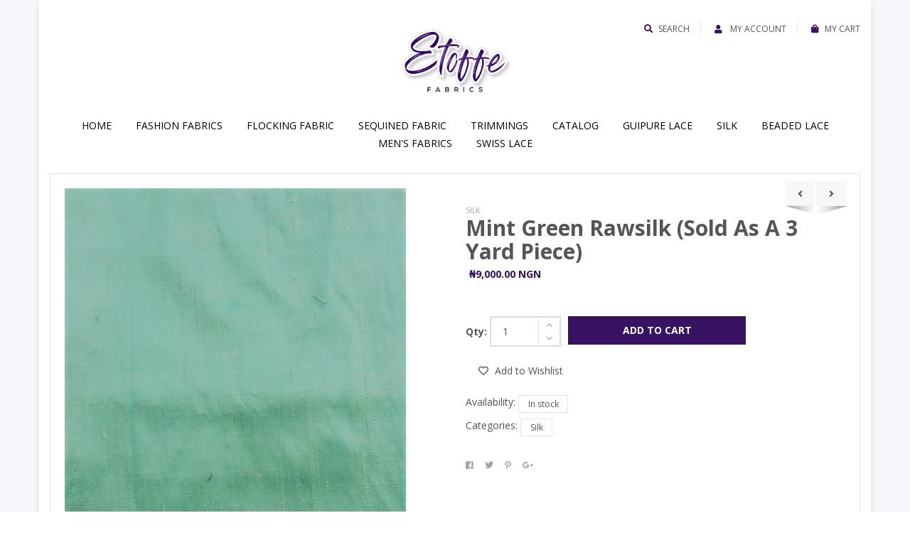

--- FILE ---
content_type: text/html; charset=utf-8
request_url: https://etoffefabrics.com/collections/silk/products/mint-green-rawsilk-sold-as-a-3-yard-piece
body_size: 20304
content:
<!DOCTYPE html>
<!--[if IE 8]><html class="no-js lt-ie9" lang="en"> <![endif]-->
<!--[if IE 9 ]><html class="ie9 no-js"> <![endif]-->
<!--[if (gt IE 9)|!(IE)]><!--> <html class="no-js"> <!--<![endif]-->
<head>

  <!-- Basic page needs ================================================== -->
  <meta charset="utf-8">
  <meta http-equiv="X-UA-Compatible" content="IE=edge">

  <!-- Title and description ================================================== -->
  <title>
    Mint Green Rawsilk (Sold as a 3 yard piece) &ndash; etoffe fabrics
  </title>

  

  <!-- Helpers ================================================== -->
  <!-- /snippets/social-meta-tags.liquid -->



<link rel="shortcut icon" href="//etoffefabrics.com/cdn/shop/t/21/assets/favicon.png?v=129893249208011971971624625858" type="image/png" />

<link rel="apple-touch-icon-precomposed" href="//etoffefabrics.com/cdn/shop/t/21/assets/icon-for-mobile.png?v=127936111694927947721624625868" />
<link rel="apple-touch-icon-precomposed" sizes="57x57" href="//etoffefabrics.com/cdn/shop/t/21/assets/icon-for-mobile_57x57.png?v=127936111694927947721624625868" />
<link rel="apple-touch-icon-precomposed" sizes="60x60" href="//etoffefabrics.com/cdn/shop/t/21/assets/icon-for-mobile_60x60.png?v=127936111694927947721624625868" />
<link rel="apple-touch-icon-precomposed" sizes="72x72" href="//etoffefabrics.com/cdn/shop/t/21/assets/icon-for-mobile_72x72.png?v=127936111694927947721624625868" />
<link rel="apple-touch-icon-precomposed" sizes="76x76" href="//etoffefabrics.com/cdn/shop/t/21/assets/icon-for-mobile_76x76.png?v=127936111694927947721624625868" />
<link rel="apple-touch-icon-precomposed" sizes="114x114" href="//etoffefabrics.com/cdn/shop/t/21/assets/icon-for-mobile_114x114.png?v=127936111694927947721624625868" />
<link rel="apple-touch-icon-precomposed" sizes="120x120" href="//etoffefabrics.com/cdn/shop/t/21/assets/icon-for-mobile_120x120.png?v=127936111694927947721624625868" />
<link rel="apple-touch-icon-precomposed" sizes="144x144" href="//etoffefabrics.com/cdn/shop/t/21/assets/icon-for-mobile_144x144.png?v=127936111694927947721624625868" />
<link rel="apple-touch-icon-precomposed" sizes="152x152" href="//etoffefabrics.com/cdn/shop/t/21/assets/icon-for-mobile_152x152.png?v=127936111694927947721624625868" />



  <meta property="og:type" content="product">
  <meta property="og:title" content="Mint Green Rawsilk (Sold as a 3 yard piece)">
  
  <meta property="og:image" content="http://etoffefabrics.com/cdn/shop/products/IMG_3947_grande.JPG?v=1509728117">
  <meta property="og:image:secure_url" content="https://etoffefabrics.com/cdn/shop/products/IMG_3947_grande.JPG?v=1509728117">
  
  <meta property="og:price:amount" content="9,000.00">
  <meta property="og:price:currency" content="NGN">


  <meta property="og:url" content="https://etoffefabrics.com/products/mint-green-rawsilk-sold-as-a-3-yard-piece">
  <meta property="og:site_name" content="etoffe fabrics">





<meta name="twitter:card" content="summary">

  <meta name="twitter:title" content="Mint Green Rawsilk (Sold as a 3 yard piece)">
  <meta name="twitter:description" content="">
  <meta name="twitter:image" content="https://etoffefabrics.com/cdn/shop/products/IMG_3947_medium.JPG?v=1509728117">
  <meta name="twitter:image:width" content="240">
  <meta name="twitter:image:height" content="240">


  <link rel="canonical" href="https://etoffefabrics.com/products/mint-green-rawsilk-sold-as-a-3-yard-piece">
  <meta name="viewport" content="width=device-width,initial-scale=1">
  <meta name="theme-color" content="#7fc9c4">
  <link rel="icon" href="//etoffefabrics.com/cdn/shop/t/21/assets/favicon.png?v=129893249208011971971624625858" type="image/png" sizes="16x16">

  <!-- font -->
  
  <link href="https://fonts.googleapis.com/css?family=Open+Sans:300,400,600,700" rel="stylesheet">
  <link href="https://fonts.googleapis.com/css?family=Lobster" rel="stylesheet">
  <link href="https://fonts.googleapis.com/css?family=Raleway:300,400,500,600,700" rel="stylesheet">
  <link href="https://fonts.googleapis.com/css?family=Poiret+One" rel="stylesheet">


  <!-- CSS ================================================== -->
  
  <link href="//etoffefabrics.com/cdn/shop/t/21/assets/timber.scss.css?v=41560627740191152071674755586" rel="stylesheet" type="text/css" media="all" />
  
  

  <link href="//etoffefabrics.com/cdn/shop/t/21/assets/fontawesome-all.min.css?v=152442650651215633371624625861" rel="stylesheet" type="text/css" media="all" />
  <link href="//etoffefabrics.com/cdn/shop/t/21/assets/font-awesome.min.css?v=113312282277748132781624625860" rel="stylesheet" type="text/css" media="all" />
  <link href="//etoffefabrics.com/cdn/shop/t/21/assets/font-linearicons.css?v=111134902936248566331624625860" rel="stylesheet" type="text/css" media="all" />
  <link href="//etoffefabrics.com/cdn/shop/t/21/assets/bootstrap.min.css?v=58317846754233540291624625840" rel="stylesheet" type="text/css" media="all" />
  <link href="//etoffefabrics.com/cdn/shop/t/21/assets/bootstrap-theme.min.css?v=393709714036680121624625840" rel="stylesheet" type="text/css" media="all" />
  <link href="//etoffefabrics.com/cdn/shop/t/21/assets/jquery.fancybox.css?v=89610375720255671161624625880" rel="stylesheet" type="text/css" media="all" />
  <link href="//etoffefabrics.com/cdn/shop/t/21/assets/jquery-ui.min.css?v=61104133471727331781624625874" rel="stylesheet" type="text/css" media="all" />
  <link href="//etoffefabrics.com/cdn/shop/t/21/assets/owl.carousel.min.css?v=132019918830536283821624625893" rel="stylesheet" type="text/css" media="all" />
  <link href="//etoffefabrics.com/cdn/shop/t/21/assets/owl.transitions.min.css?v=50189016190907167501624625895" rel="stylesheet" type="text/css" media="all" />
  <link href="//etoffefabrics.com/cdn/shop/t/21/assets/animate.min.css?v=182802221124871279841624625838" rel="stylesheet" type="text/css" media="all" />
  <link href="//etoffefabrics.com/cdn/shop/t/21/assets/hover.min.css?v=24094473378596728901624625866" rel="stylesheet" type="text/css" media="all" />
  <link href="//etoffefabrics.com/cdn/shop/t/21/assets/color.css?v=134406258088436222171624626297" rel="stylesheet" type="text/css" media="all" />
  <link href="//etoffefabrics.com/cdn/shop/t/21/assets/theme.css?v=59803831124391526931625072156" rel="stylesheet" type="text/css" media="all" />
  <link href="//etoffefabrics.com/cdn/shop/t/21/assets/responsive.css?v=127745444773152370001624625898" rel="stylesheet" type="text/css" media="all" />
  <!-- <link href="//etoffefabrics.com/cdn/shop/t/21/assets/rtl.css?v=52924394224347022091624625899" rel="stylesheet" type="text/css" media="all" /> -->
  
  <link href="//etoffefabrics.com/cdn/shop/t/21/assets/engo-customize.scss.css?v=175500127485330013131624626297" rel="stylesheet" type="text/css" media="all" />

  <!-- Header hook for plugins ================================================== -->
  <script>window.performance && window.performance.mark && window.performance.mark('shopify.content_for_header.start');</script><meta id="shopify-digital-wallet" name="shopify-digital-wallet" content="/8960644/digital_wallets/dialog">
<link rel="alternate" type="application/json+oembed" href="https://etoffefabrics.com/products/mint-green-rawsilk-sold-as-a-3-yard-piece.oembed">
<script async="async" src="/checkouts/internal/preloads.js?locale=en-NG"></script>
<script id="shopify-features" type="application/json">{"accessToken":"49517698acb8e5d78044db35782b8943","betas":["rich-media-storefront-analytics"],"domain":"etoffefabrics.com","predictiveSearch":true,"shopId":8960644,"locale":"en"}</script>
<script>var Shopify = Shopify || {};
Shopify.shop = "etoffe-fabrics.myshopify.com";
Shopify.locale = "en";
Shopify.currency = {"active":"NGN","rate":"1.0"};
Shopify.country = "NG";
Shopify.theme = {"name":"Moltestore home2","id":124103983298,"schema_name":"MolteStore","schema_version":"1.0.0","theme_store_id":null,"role":"main"};
Shopify.theme.handle = "null";
Shopify.theme.style = {"id":null,"handle":null};
Shopify.cdnHost = "etoffefabrics.com/cdn";
Shopify.routes = Shopify.routes || {};
Shopify.routes.root = "/";</script>
<script type="module">!function(o){(o.Shopify=o.Shopify||{}).modules=!0}(window);</script>
<script>!function(o){function n(){var o=[];function n(){o.push(Array.prototype.slice.apply(arguments))}return n.q=o,n}var t=o.Shopify=o.Shopify||{};t.loadFeatures=n(),t.autoloadFeatures=n()}(window);</script>
<script id="shop-js-analytics" type="application/json">{"pageType":"product"}</script>
<script defer="defer" async type="module" src="//etoffefabrics.com/cdn/shopifycloud/shop-js/modules/v2/client.init-shop-cart-sync_BT-GjEfc.en.esm.js"></script>
<script defer="defer" async type="module" src="//etoffefabrics.com/cdn/shopifycloud/shop-js/modules/v2/chunk.common_D58fp_Oc.esm.js"></script>
<script defer="defer" async type="module" src="//etoffefabrics.com/cdn/shopifycloud/shop-js/modules/v2/chunk.modal_xMitdFEc.esm.js"></script>
<script type="module">
  await import("//etoffefabrics.com/cdn/shopifycloud/shop-js/modules/v2/client.init-shop-cart-sync_BT-GjEfc.en.esm.js");
await import("//etoffefabrics.com/cdn/shopifycloud/shop-js/modules/v2/chunk.common_D58fp_Oc.esm.js");
await import("//etoffefabrics.com/cdn/shopifycloud/shop-js/modules/v2/chunk.modal_xMitdFEc.esm.js");

  window.Shopify.SignInWithShop?.initShopCartSync?.({"fedCMEnabled":true,"windoidEnabled":true});

</script>
<script id="__st">var __st={"a":8960644,"offset":3600,"reqid":"e56d4576-ae00-43a9-b9a2-a9c88aa2f7ee-1769270235","pageurl":"etoffefabrics.com\/collections\/silk\/products\/mint-green-rawsilk-sold-as-a-3-yard-piece","u":"1cdef7d138ae","p":"product","rtyp":"product","rid":28423389198};</script>
<script>window.ShopifyPaypalV4VisibilityTracking = true;</script>
<script id="captcha-bootstrap">!function(){'use strict';const t='contact',e='account',n='new_comment',o=[[t,t],['blogs',n],['comments',n],[t,'customer']],c=[[e,'customer_login'],[e,'guest_login'],[e,'recover_customer_password'],[e,'create_customer']],r=t=>t.map((([t,e])=>`form[action*='/${t}']:not([data-nocaptcha='true']) input[name='form_type'][value='${e}']`)).join(','),a=t=>()=>t?[...document.querySelectorAll(t)].map((t=>t.form)):[];function s(){const t=[...o],e=r(t);return a(e)}const i='password',u='form_key',d=['recaptcha-v3-token','g-recaptcha-response','h-captcha-response',i],f=()=>{try{return window.sessionStorage}catch{return}},m='__shopify_v',_=t=>t.elements[u];function p(t,e,n=!1){try{const o=window.sessionStorage,c=JSON.parse(o.getItem(e)),{data:r}=function(t){const{data:e,action:n}=t;return t[m]||n?{data:e,action:n}:{data:t,action:n}}(c);for(const[e,n]of Object.entries(r))t.elements[e]&&(t.elements[e].value=n);n&&o.removeItem(e)}catch(o){console.error('form repopulation failed',{error:o})}}const l='form_type',E='cptcha';function T(t){t.dataset[E]=!0}const w=window,h=w.document,L='Shopify',v='ce_forms',y='captcha';let A=!1;((t,e)=>{const n=(g='f06e6c50-85a8-45c8-87d0-21a2b65856fe',I='https://cdn.shopify.com/shopifycloud/storefront-forms-hcaptcha/ce_storefront_forms_captcha_hcaptcha.v1.5.2.iife.js',D={infoText:'Protected by hCaptcha',privacyText:'Privacy',termsText:'Terms'},(t,e,n)=>{const o=w[L][v],c=o.bindForm;if(c)return c(t,g,e,D).then(n);var r;o.q.push([[t,g,e,D],n]),r=I,A||(h.body.append(Object.assign(h.createElement('script'),{id:'captcha-provider',async:!0,src:r})),A=!0)});var g,I,D;w[L]=w[L]||{},w[L][v]=w[L][v]||{},w[L][v].q=[],w[L][y]=w[L][y]||{},w[L][y].protect=function(t,e){n(t,void 0,e),T(t)},Object.freeze(w[L][y]),function(t,e,n,w,h,L){const[v,y,A,g]=function(t,e,n){const i=e?o:[],u=t?c:[],d=[...i,...u],f=r(d),m=r(i),_=r(d.filter((([t,e])=>n.includes(e))));return[a(f),a(m),a(_),s()]}(w,h,L),I=t=>{const e=t.target;return e instanceof HTMLFormElement?e:e&&e.form},D=t=>v().includes(t);t.addEventListener('submit',(t=>{const e=I(t);if(!e)return;const n=D(e)&&!e.dataset.hcaptchaBound&&!e.dataset.recaptchaBound,o=_(e),c=g().includes(e)&&(!o||!o.value);(n||c)&&t.preventDefault(),c&&!n&&(function(t){try{if(!f())return;!function(t){const e=f();if(!e)return;const n=_(t);if(!n)return;const o=n.value;o&&e.removeItem(o)}(t);const e=Array.from(Array(32),(()=>Math.random().toString(36)[2])).join('');!function(t,e){_(t)||t.append(Object.assign(document.createElement('input'),{type:'hidden',name:u})),t.elements[u].value=e}(t,e),function(t,e){const n=f();if(!n)return;const o=[...t.querySelectorAll(`input[type='${i}']`)].map((({name:t})=>t)),c=[...d,...o],r={};for(const[a,s]of new FormData(t).entries())c.includes(a)||(r[a]=s);n.setItem(e,JSON.stringify({[m]:1,action:t.action,data:r}))}(t,e)}catch(e){console.error('failed to persist form',e)}}(e),e.submit())}));const S=(t,e)=>{t&&!t.dataset[E]&&(n(t,e.some((e=>e===t))),T(t))};for(const o of['focusin','change'])t.addEventListener(o,(t=>{const e=I(t);D(e)&&S(e,y())}));const B=e.get('form_key'),M=e.get(l),P=B&&M;t.addEventListener('DOMContentLoaded',(()=>{const t=y();if(P)for(const e of t)e.elements[l].value===M&&p(e,B);[...new Set([...A(),...v().filter((t=>'true'===t.dataset.shopifyCaptcha))])].forEach((e=>S(e,t)))}))}(h,new URLSearchParams(w.location.search),n,t,e,['guest_login'])})(!0,!0)}();</script>
<script integrity="sha256-4kQ18oKyAcykRKYeNunJcIwy7WH5gtpwJnB7kiuLZ1E=" data-source-attribution="shopify.loadfeatures" defer="defer" src="//etoffefabrics.com/cdn/shopifycloud/storefront/assets/storefront/load_feature-a0a9edcb.js" crossorigin="anonymous"></script>
<script data-source-attribution="shopify.dynamic_checkout.dynamic.init">var Shopify=Shopify||{};Shopify.PaymentButton=Shopify.PaymentButton||{isStorefrontPortableWallets:!0,init:function(){window.Shopify.PaymentButton.init=function(){};var t=document.createElement("script");t.src="https://etoffefabrics.com/cdn/shopifycloud/portable-wallets/latest/portable-wallets.en.js",t.type="module",document.head.appendChild(t)}};
</script>
<script data-source-attribution="shopify.dynamic_checkout.buyer_consent">
  function portableWalletsHideBuyerConsent(e){var t=document.getElementById("shopify-buyer-consent"),n=document.getElementById("shopify-subscription-policy-button");t&&n&&(t.classList.add("hidden"),t.setAttribute("aria-hidden","true"),n.removeEventListener("click",e))}function portableWalletsShowBuyerConsent(e){var t=document.getElementById("shopify-buyer-consent"),n=document.getElementById("shopify-subscription-policy-button");t&&n&&(t.classList.remove("hidden"),t.removeAttribute("aria-hidden"),n.addEventListener("click",e))}window.Shopify?.PaymentButton&&(window.Shopify.PaymentButton.hideBuyerConsent=portableWalletsHideBuyerConsent,window.Shopify.PaymentButton.showBuyerConsent=portableWalletsShowBuyerConsent);
</script>
<script data-source-attribution="shopify.dynamic_checkout.cart.bootstrap">document.addEventListener("DOMContentLoaded",(function(){function t(){return document.querySelector("shopify-accelerated-checkout-cart, shopify-accelerated-checkout")}if(t())Shopify.PaymentButton.init();else{new MutationObserver((function(e,n){t()&&(Shopify.PaymentButton.init(),n.disconnect())})).observe(document.body,{childList:!0,subtree:!0})}}));
</script>

<script>window.performance && window.performance.mark && window.performance.mark('shopify.content_for_header.end');</script>
  <!-- /snippets/oldIE-js.liquid -->


<!--[if lt IE 9]>
<script src="//cdnjs.cloudflare.com/ajax/libs/html5shiv/3.7.2/html5shiv.min.js" type="text/javascript"></script>
<script src="//etoffefabrics.com/cdn/shop/t/21/assets/respond.min.js?v=194" type="text/javascript"></script>
<link href="//etoffefabrics.com/cdn/shop/t/21/assets/respond-proxy.html" id="respond-proxy" rel="respond-proxy" />
<link href="//etoffefabrics.com/search?q=c5abcff116906dc28498509907c5aa05" id="respond-redirect" rel="respond-redirect" />
<script src="//etoffefabrics.com/search?q=c5abcff116906dc28498509907c5aa05" type="text/javascript"></script>
<![endif]-->



  <script src="//ajax.googleapis.com/ajax/libs/jquery/1.11.0/jquery.min.js" type="text/javascript"></script>
  <script src="//etoffefabrics.com/cdn/shopifycloud/storefront/assets/themes_support/api.jquery-7ab1a3a4.js" type="text/javascript"></script>
  <script src="//etoffefabrics.com/cdn/shop/t/21/assets/modernizr-2.8.3.min.js?v=174727525422211915231624625889" type="text/javascript"></script>
  <script src="//etoffefabrics.com/cdn/shopifycloud/storefront/assets/themes_support/option_selection-b017cd28.js" type="text/javascript"></script>


  <script>
    window.ajax_cart = true;
    window.money_format = '&#8358;{{amount}} NGN';
    window.shop_currency = 'NGN';
    window.show_multiple_currencies = true;
    window.loading_url = "//etoffefabrics.com/cdn/shop/t/21/assets/loader.gif?v=9076874988191347041624625887";
    window.use_color_swatch = true;
    window.product_image_resize = true;
    window.enable_sidebar_multiple_choice = true;

    window.file_url = "//etoffefabrics.com/cdn/shop/files/?v=194";
    window.asset_url = "";
    window.images_size = {
      is_crop: true,
      ratio_width : 1,
      ratio_height : 1,
    };
    window.inventory_text = {
      in_stock: "In Stock",
      many_in_stock: "Translation missing: en.products.product.many_in_stock",
      out_of_stock: "Out Of Stock",
      add_to_cart: "Add to Cart",
      sold_out: "Sold Out",
      unavailable: "Unavailable"
    };

    window.sidebar_toggle = {
      show_sidebar_toggle: "Translation missing: en.general.sidebar_toggle.show_sidebar_toggle",
      hide_sidebar_toggle: "Translation missing: en.general.sidebar_toggle.hide_sidebar_toggle"
    };

  </script>

  
  

  <!-- /snippets/social-meta-tags.liquid -->



<link rel="shortcut icon" href="//etoffefabrics.com/cdn/shop/t/21/assets/favicon.png?v=129893249208011971971624625858" type="image/png" />

<link rel="apple-touch-icon-precomposed" href="//etoffefabrics.com/cdn/shop/t/21/assets/icon-for-mobile.png?v=127936111694927947721624625868" />
<link rel="apple-touch-icon-precomposed" sizes="57x57" href="//etoffefabrics.com/cdn/shop/t/21/assets/icon-for-mobile_57x57.png?v=127936111694927947721624625868" />
<link rel="apple-touch-icon-precomposed" sizes="60x60" href="//etoffefabrics.com/cdn/shop/t/21/assets/icon-for-mobile_60x60.png?v=127936111694927947721624625868" />
<link rel="apple-touch-icon-precomposed" sizes="72x72" href="//etoffefabrics.com/cdn/shop/t/21/assets/icon-for-mobile_72x72.png?v=127936111694927947721624625868" />
<link rel="apple-touch-icon-precomposed" sizes="76x76" href="//etoffefabrics.com/cdn/shop/t/21/assets/icon-for-mobile_76x76.png?v=127936111694927947721624625868" />
<link rel="apple-touch-icon-precomposed" sizes="114x114" href="//etoffefabrics.com/cdn/shop/t/21/assets/icon-for-mobile_114x114.png?v=127936111694927947721624625868" />
<link rel="apple-touch-icon-precomposed" sizes="120x120" href="//etoffefabrics.com/cdn/shop/t/21/assets/icon-for-mobile_120x120.png?v=127936111694927947721624625868" />
<link rel="apple-touch-icon-precomposed" sizes="144x144" href="//etoffefabrics.com/cdn/shop/t/21/assets/icon-for-mobile_144x144.png?v=127936111694927947721624625868" />
<link rel="apple-touch-icon-precomposed" sizes="152x152" href="//etoffefabrics.com/cdn/shop/t/21/assets/icon-for-mobile_152x152.png?v=127936111694927947721624625868" />



  <meta property="og:type" content="product">
  <meta property="og:title" content="Mint Green Rawsilk (Sold as a 3 yard piece)">
  
  <meta property="og:image" content="http://etoffefabrics.com/cdn/shop/products/IMG_3947_grande.JPG?v=1509728117">
  <meta property="og:image:secure_url" content="https://etoffefabrics.com/cdn/shop/products/IMG_3947_grande.JPG?v=1509728117">
  
  <meta property="og:price:amount" content="9,000.00">
  <meta property="og:price:currency" content="NGN">


  <meta property="og:url" content="https://etoffefabrics.com/products/mint-green-rawsilk-sold-as-a-3-yard-piece">
  <meta property="og:site_name" content="etoffe fabrics">





<meta name="twitter:card" content="summary">

  <meta name="twitter:title" content="Mint Green Rawsilk (Sold as a 3 yard piece)">
  <meta name="twitter:description" content="">
  <meta name="twitter:image" content="https://etoffefabrics.com/cdn/shop/products/IMG_3947_medium.JPG?v=1509728117">
  <meta name="twitter:image:width" content="240">
  <meta name="twitter:image:height" content="240">



<link href="https://monorail-edge.shopifysvc.com" rel="dns-prefetch">
<script>(function(){if ("sendBeacon" in navigator && "performance" in window) {try {var session_token_from_headers = performance.getEntriesByType('navigation')[0].serverTiming.find(x => x.name == '_s').description;} catch {var session_token_from_headers = undefined;}var session_cookie_matches = document.cookie.match(/_shopify_s=([^;]*)/);var session_token_from_cookie = session_cookie_matches && session_cookie_matches.length === 2 ? session_cookie_matches[1] : "";var session_token = session_token_from_headers || session_token_from_cookie || "";function handle_abandonment_event(e) {var entries = performance.getEntries().filter(function(entry) {return /monorail-edge.shopifysvc.com/.test(entry.name);});if (!window.abandonment_tracked && entries.length === 0) {window.abandonment_tracked = true;var currentMs = Date.now();var navigation_start = performance.timing.navigationStart;var payload = {shop_id: 8960644,url: window.location.href,navigation_start,duration: currentMs - navigation_start,session_token,page_type: "product"};window.navigator.sendBeacon("https://monorail-edge.shopifysvc.com/v1/produce", JSON.stringify({schema_id: "online_store_buyer_site_abandonment/1.1",payload: payload,metadata: {event_created_at_ms: currentMs,event_sent_at_ms: currentMs}}));}}window.addEventListener('pagehide', handle_abandonment_event);}}());</script>
<script id="web-pixels-manager-setup">(function e(e,d,r,n,o){if(void 0===o&&(o={}),!Boolean(null===(a=null===(i=window.Shopify)||void 0===i?void 0:i.analytics)||void 0===a?void 0:a.replayQueue)){var i,a;window.Shopify=window.Shopify||{};var t=window.Shopify;t.analytics=t.analytics||{};var s=t.analytics;s.replayQueue=[],s.publish=function(e,d,r){return s.replayQueue.push([e,d,r]),!0};try{self.performance.mark("wpm:start")}catch(e){}var l=function(){var e={modern:/Edge?\/(1{2}[4-9]|1[2-9]\d|[2-9]\d{2}|\d{4,})\.\d+(\.\d+|)|Firefox\/(1{2}[4-9]|1[2-9]\d|[2-9]\d{2}|\d{4,})\.\d+(\.\d+|)|Chrom(ium|e)\/(9{2}|\d{3,})\.\d+(\.\d+|)|(Maci|X1{2}).+ Version\/(15\.\d+|(1[6-9]|[2-9]\d|\d{3,})\.\d+)([,.]\d+|)( \(\w+\)|)( Mobile\/\w+|) Safari\/|Chrome.+OPR\/(9{2}|\d{3,})\.\d+\.\d+|(CPU[ +]OS|iPhone[ +]OS|CPU[ +]iPhone|CPU IPhone OS|CPU iPad OS)[ +]+(15[._]\d+|(1[6-9]|[2-9]\d|\d{3,})[._]\d+)([._]\d+|)|Android:?[ /-](13[3-9]|1[4-9]\d|[2-9]\d{2}|\d{4,})(\.\d+|)(\.\d+|)|Android.+Firefox\/(13[5-9]|1[4-9]\d|[2-9]\d{2}|\d{4,})\.\d+(\.\d+|)|Android.+Chrom(ium|e)\/(13[3-9]|1[4-9]\d|[2-9]\d{2}|\d{4,})\.\d+(\.\d+|)|SamsungBrowser\/([2-9]\d|\d{3,})\.\d+/,legacy:/Edge?\/(1[6-9]|[2-9]\d|\d{3,})\.\d+(\.\d+|)|Firefox\/(5[4-9]|[6-9]\d|\d{3,})\.\d+(\.\d+|)|Chrom(ium|e)\/(5[1-9]|[6-9]\d|\d{3,})\.\d+(\.\d+|)([\d.]+$|.*Safari\/(?![\d.]+ Edge\/[\d.]+$))|(Maci|X1{2}).+ Version\/(10\.\d+|(1[1-9]|[2-9]\d|\d{3,})\.\d+)([,.]\d+|)( \(\w+\)|)( Mobile\/\w+|) Safari\/|Chrome.+OPR\/(3[89]|[4-9]\d|\d{3,})\.\d+\.\d+|(CPU[ +]OS|iPhone[ +]OS|CPU[ +]iPhone|CPU IPhone OS|CPU iPad OS)[ +]+(10[._]\d+|(1[1-9]|[2-9]\d|\d{3,})[._]\d+)([._]\d+|)|Android:?[ /-](13[3-9]|1[4-9]\d|[2-9]\d{2}|\d{4,})(\.\d+|)(\.\d+|)|Mobile Safari.+OPR\/([89]\d|\d{3,})\.\d+\.\d+|Android.+Firefox\/(13[5-9]|1[4-9]\d|[2-9]\d{2}|\d{4,})\.\d+(\.\d+|)|Android.+Chrom(ium|e)\/(13[3-9]|1[4-9]\d|[2-9]\d{2}|\d{4,})\.\d+(\.\d+|)|Android.+(UC? ?Browser|UCWEB|U3)[ /]?(15\.([5-9]|\d{2,})|(1[6-9]|[2-9]\d|\d{3,})\.\d+)\.\d+|SamsungBrowser\/(5\.\d+|([6-9]|\d{2,})\.\d+)|Android.+MQ{2}Browser\/(14(\.(9|\d{2,})|)|(1[5-9]|[2-9]\d|\d{3,})(\.\d+|))(\.\d+|)|K[Aa][Ii]OS\/(3\.\d+|([4-9]|\d{2,})\.\d+)(\.\d+|)/},d=e.modern,r=e.legacy,n=navigator.userAgent;return n.match(d)?"modern":n.match(r)?"legacy":"unknown"}(),u="modern"===l?"modern":"legacy",c=(null!=n?n:{modern:"",legacy:""})[u],f=function(e){return[e.baseUrl,"/wpm","/b",e.hashVersion,"modern"===e.buildTarget?"m":"l",".js"].join("")}({baseUrl:d,hashVersion:r,buildTarget:u}),m=function(e){var d=e.version,r=e.bundleTarget,n=e.surface,o=e.pageUrl,i=e.monorailEndpoint;return{emit:function(e){var a=e.status,t=e.errorMsg,s=(new Date).getTime(),l=JSON.stringify({metadata:{event_sent_at_ms:s},events:[{schema_id:"web_pixels_manager_load/3.1",payload:{version:d,bundle_target:r,page_url:o,status:a,surface:n,error_msg:t},metadata:{event_created_at_ms:s}}]});if(!i)return console&&console.warn&&console.warn("[Web Pixels Manager] No Monorail endpoint provided, skipping logging."),!1;try{return self.navigator.sendBeacon.bind(self.navigator)(i,l)}catch(e){}var u=new XMLHttpRequest;try{return u.open("POST",i,!0),u.setRequestHeader("Content-Type","text/plain"),u.send(l),!0}catch(e){return console&&console.warn&&console.warn("[Web Pixels Manager] Got an unhandled error while logging to Monorail."),!1}}}}({version:r,bundleTarget:l,surface:e.surface,pageUrl:self.location.href,monorailEndpoint:e.monorailEndpoint});try{o.browserTarget=l,function(e){var d=e.src,r=e.async,n=void 0===r||r,o=e.onload,i=e.onerror,a=e.sri,t=e.scriptDataAttributes,s=void 0===t?{}:t,l=document.createElement("script"),u=document.querySelector("head"),c=document.querySelector("body");if(l.async=n,l.src=d,a&&(l.integrity=a,l.crossOrigin="anonymous"),s)for(var f in s)if(Object.prototype.hasOwnProperty.call(s,f))try{l.dataset[f]=s[f]}catch(e){}if(o&&l.addEventListener("load",o),i&&l.addEventListener("error",i),u)u.appendChild(l);else{if(!c)throw new Error("Did not find a head or body element to append the script");c.appendChild(l)}}({src:f,async:!0,onload:function(){if(!function(){var e,d;return Boolean(null===(d=null===(e=window.Shopify)||void 0===e?void 0:e.analytics)||void 0===d?void 0:d.initialized)}()){var d=window.webPixelsManager.init(e)||void 0;if(d){var r=window.Shopify.analytics;r.replayQueue.forEach((function(e){var r=e[0],n=e[1],o=e[2];d.publishCustomEvent(r,n,o)})),r.replayQueue=[],r.publish=d.publishCustomEvent,r.visitor=d.visitor,r.initialized=!0}}},onerror:function(){return m.emit({status:"failed",errorMsg:"".concat(f," has failed to load")})},sri:function(e){var d=/^sha384-[A-Za-z0-9+/=]+$/;return"string"==typeof e&&d.test(e)}(c)?c:"",scriptDataAttributes:o}),m.emit({status:"loading"})}catch(e){m.emit({status:"failed",errorMsg:(null==e?void 0:e.message)||"Unknown error"})}}})({shopId: 8960644,storefrontBaseUrl: "https://etoffefabrics.com",extensionsBaseUrl: "https://extensions.shopifycdn.com/cdn/shopifycloud/web-pixels-manager",monorailEndpoint: "https://monorail-edge.shopifysvc.com/unstable/produce_batch",surface: "storefront-renderer",enabledBetaFlags: ["2dca8a86"],webPixelsConfigList: [{"id":"84771010","eventPayloadVersion":"v1","runtimeContext":"LAX","scriptVersion":"1","type":"CUSTOM","privacyPurposes":["ANALYTICS"],"name":"Google Analytics tag (migrated)"},{"id":"shopify-app-pixel","configuration":"{}","eventPayloadVersion":"v1","runtimeContext":"STRICT","scriptVersion":"0450","apiClientId":"shopify-pixel","type":"APP","privacyPurposes":["ANALYTICS","MARKETING"]},{"id":"shopify-custom-pixel","eventPayloadVersion":"v1","runtimeContext":"LAX","scriptVersion":"0450","apiClientId":"shopify-pixel","type":"CUSTOM","privacyPurposes":["ANALYTICS","MARKETING"]}],isMerchantRequest: false,initData: {"shop":{"name":"etoffe fabrics","paymentSettings":{"currencyCode":"NGN"},"myshopifyDomain":"etoffe-fabrics.myshopify.com","countryCode":"NG","storefrontUrl":"https:\/\/etoffefabrics.com"},"customer":null,"cart":null,"checkout":null,"productVariants":[{"price":{"amount":9000.0,"currencyCode":"NGN"},"product":{"title":"Mint Green Rawsilk (Sold as a 3 yard piece)","vendor":"etoffe fabrics","id":"28423389198","untranslatedTitle":"Mint Green Rawsilk (Sold as a 3 yard piece)","url":"\/products\/mint-green-rawsilk-sold-as-a-3-yard-piece","type":"Silk"},"id":"147391938574","image":{"src":"\/\/etoffefabrics.com\/cdn\/shop\/products\/IMG_3947.JPG?v=1509728117"},"sku":"","title":"Default Title","untranslatedTitle":"Default Title"}],"purchasingCompany":null},},"https://etoffefabrics.com/cdn","fcfee988w5aeb613cpc8e4bc33m6693e112",{"modern":"","legacy":""},{"shopId":"8960644","storefrontBaseUrl":"https:\/\/etoffefabrics.com","extensionBaseUrl":"https:\/\/extensions.shopifycdn.com\/cdn\/shopifycloud\/web-pixels-manager","surface":"storefront-renderer","enabledBetaFlags":"[\"2dca8a86\"]","isMerchantRequest":"false","hashVersion":"fcfee988w5aeb613cpc8e4bc33m6693e112","publish":"custom","events":"[[\"page_viewed\",{}],[\"product_viewed\",{\"productVariant\":{\"price\":{\"amount\":9000.0,\"currencyCode\":\"NGN\"},\"product\":{\"title\":\"Mint Green Rawsilk (Sold as a 3 yard piece)\",\"vendor\":\"etoffe fabrics\",\"id\":\"28423389198\",\"untranslatedTitle\":\"Mint Green Rawsilk (Sold as a 3 yard piece)\",\"url\":\"\/products\/mint-green-rawsilk-sold-as-a-3-yard-piece\",\"type\":\"Silk\"},\"id\":\"147391938574\",\"image\":{\"src\":\"\/\/etoffefabrics.com\/cdn\/shop\/products\/IMG_3947.JPG?v=1509728117\"},\"sku\":\"\",\"title\":\"Default Title\",\"untranslatedTitle\":\"Default Title\"}}]]"});</script><script>
  window.ShopifyAnalytics = window.ShopifyAnalytics || {};
  window.ShopifyAnalytics.meta = window.ShopifyAnalytics.meta || {};
  window.ShopifyAnalytics.meta.currency = 'NGN';
  var meta = {"product":{"id":28423389198,"gid":"gid:\/\/shopify\/Product\/28423389198","vendor":"etoffe fabrics","type":"Silk","handle":"mint-green-rawsilk-sold-as-a-3-yard-piece","variants":[{"id":147391938574,"price":900000,"name":"Mint Green Rawsilk (Sold as a 3 yard piece)","public_title":null,"sku":""}],"remote":false},"page":{"pageType":"product","resourceType":"product","resourceId":28423389198,"requestId":"e56d4576-ae00-43a9-b9a2-a9c88aa2f7ee-1769270235"}};
  for (var attr in meta) {
    window.ShopifyAnalytics.meta[attr] = meta[attr];
  }
</script>
<script class="analytics">
  (function () {
    var customDocumentWrite = function(content) {
      var jquery = null;

      if (window.jQuery) {
        jquery = window.jQuery;
      } else if (window.Checkout && window.Checkout.$) {
        jquery = window.Checkout.$;
      }

      if (jquery) {
        jquery('body').append(content);
      }
    };

    var hasLoggedConversion = function(token) {
      if (token) {
        return document.cookie.indexOf('loggedConversion=' + token) !== -1;
      }
      return false;
    }

    var setCookieIfConversion = function(token) {
      if (token) {
        var twoMonthsFromNow = new Date(Date.now());
        twoMonthsFromNow.setMonth(twoMonthsFromNow.getMonth() + 2);

        document.cookie = 'loggedConversion=' + token + '; expires=' + twoMonthsFromNow;
      }
    }

    var trekkie = window.ShopifyAnalytics.lib = window.trekkie = window.trekkie || [];
    if (trekkie.integrations) {
      return;
    }
    trekkie.methods = [
      'identify',
      'page',
      'ready',
      'track',
      'trackForm',
      'trackLink'
    ];
    trekkie.factory = function(method) {
      return function() {
        var args = Array.prototype.slice.call(arguments);
        args.unshift(method);
        trekkie.push(args);
        return trekkie;
      };
    };
    for (var i = 0; i < trekkie.methods.length; i++) {
      var key = trekkie.methods[i];
      trekkie[key] = trekkie.factory(key);
    }
    trekkie.load = function(config) {
      trekkie.config = config || {};
      trekkie.config.initialDocumentCookie = document.cookie;
      var first = document.getElementsByTagName('script')[0];
      var script = document.createElement('script');
      script.type = 'text/javascript';
      script.onerror = function(e) {
        var scriptFallback = document.createElement('script');
        scriptFallback.type = 'text/javascript';
        scriptFallback.onerror = function(error) {
                var Monorail = {
      produce: function produce(monorailDomain, schemaId, payload) {
        var currentMs = new Date().getTime();
        var event = {
          schema_id: schemaId,
          payload: payload,
          metadata: {
            event_created_at_ms: currentMs,
            event_sent_at_ms: currentMs
          }
        };
        return Monorail.sendRequest("https://" + monorailDomain + "/v1/produce", JSON.stringify(event));
      },
      sendRequest: function sendRequest(endpointUrl, payload) {
        // Try the sendBeacon API
        if (window && window.navigator && typeof window.navigator.sendBeacon === 'function' && typeof window.Blob === 'function' && !Monorail.isIos12()) {
          var blobData = new window.Blob([payload], {
            type: 'text/plain'
          });

          if (window.navigator.sendBeacon(endpointUrl, blobData)) {
            return true;
          } // sendBeacon was not successful

        } // XHR beacon

        var xhr = new XMLHttpRequest();

        try {
          xhr.open('POST', endpointUrl);
          xhr.setRequestHeader('Content-Type', 'text/plain');
          xhr.send(payload);
        } catch (e) {
          console.log(e);
        }

        return false;
      },
      isIos12: function isIos12() {
        return window.navigator.userAgent.lastIndexOf('iPhone; CPU iPhone OS 12_') !== -1 || window.navigator.userAgent.lastIndexOf('iPad; CPU OS 12_') !== -1;
      }
    };
    Monorail.produce('monorail-edge.shopifysvc.com',
      'trekkie_storefront_load_errors/1.1',
      {shop_id: 8960644,
      theme_id: 124103983298,
      app_name: "storefront",
      context_url: window.location.href,
      source_url: "//etoffefabrics.com/cdn/s/trekkie.storefront.8d95595f799fbf7e1d32231b9a28fd43b70c67d3.min.js"});

        };
        scriptFallback.async = true;
        scriptFallback.src = '//etoffefabrics.com/cdn/s/trekkie.storefront.8d95595f799fbf7e1d32231b9a28fd43b70c67d3.min.js';
        first.parentNode.insertBefore(scriptFallback, first);
      };
      script.async = true;
      script.src = '//etoffefabrics.com/cdn/s/trekkie.storefront.8d95595f799fbf7e1d32231b9a28fd43b70c67d3.min.js';
      first.parentNode.insertBefore(script, first);
    };
    trekkie.load(
      {"Trekkie":{"appName":"storefront","development":false,"defaultAttributes":{"shopId":8960644,"isMerchantRequest":null,"themeId":124103983298,"themeCityHash":"14654422148501197792","contentLanguage":"en","currency":"NGN","eventMetadataId":"bccf7556-2719-457d-bb68-4c9015a2b4a1"},"isServerSideCookieWritingEnabled":true,"monorailRegion":"shop_domain","enabledBetaFlags":["65f19447"]},"Session Attribution":{},"S2S":{"facebookCapiEnabled":false,"source":"trekkie-storefront-renderer","apiClientId":580111}}
    );

    var loaded = false;
    trekkie.ready(function() {
      if (loaded) return;
      loaded = true;

      window.ShopifyAnalytics.lib = window.trekkie;

      var originalDocumentWrite = document.write;
      document.write = customDocumentWrite;
      try { window.ShopifyAnalytics.merchantGoogleAnalytics.call(this); } catch(error) {};
      document.write = originalDocumentWrite;

      window.ShopifyAnalytics.lib.page(null,{"pageType":"product","resourceType":"product","resourceId":28423389198,"requestId":"e56d4576-ae00-43a9-b9a2-a9c88aa2f7ee-1769270235","shopifyEmitted":true});

      var match = window.location.pathname.match(/checkouts\/(.+)\/(thank_you|post_purchase)/)
      var token = match? match[1]: undefined;
      if (!hasLoggedConversion(token)) {
        setCookieIfConversion(token);
        window.ShopifyAnalytics.lib.track("Viewed Product",{"currency":"NGN","variantId":147391938574,"productId":28423389198,"productGid":"gid:\/\/shopify\/Product\/28423389198","name":"Mint Green Rawsilk (Sold as a 3 yard piece)","price":"9000.00","sku":"","brand":"etoffe fabrics","variant":null,"category":"Silk","nonInteraction":true,"remote":false},undefined,undefined,{"shopifyEmitted":true});
      window.ShopifyAnalytics.lib.track("monorail:\/\/trekkie_storefront_viewed_product\/1.1",{"currency":"NGN","variantId":147391938574,"productId":28423389198,"productGid":"gid:\/\/shopify\/Product\/28423389198","name":"Mint Green Rawsilk (Sold as a 3 yard piece)","price":"9000.00","sku":"","brand":"etoffe fabrics","variant":null,"category":"Silk","nonInteraction":true,"remote":false,"referer":"https:\/\/etoffefabrics.com\/collections\/silk\/products\/mint-green-rawsilk-sold-as-a-3-yard-piece"});
      }
    });


        var eventsListenerScript = document.createElement('script');
        eventsListenerScript.async = true;
        eventsListenerScript.src = "//etoffefabrics.com/cdn/shopifycloud/storefront/assets/shop_events_listener-3da45d37.js";
        document.getElementsByTagName('head')[0].appendChild(eventsListenerScript);

})();</script>
  <script>
  if (!window.ga || (window.ga && typeof window.ga !== 'function')) {
    window.ga = function ga() {
      (window.ga.q = window.ga.q || []).push(arguments);
      if (window.Shopify && window.Shopify.analytics && typeof window.Shopify.analytics.publish === 'function') {
        window.Shopify.analytics.publish("ga_stub_called", {}, {sendTo: "google_osp_migration"});
      }
      console.error("Shopify's Google Analytics stub called with:", Array.from(arguments), "\nSee https://help.shopify.com/manual/promoting-marketing/pixels/pixel-migration#google for more information.");
    };
    if (window.Shopify && window.Shopify.analytics && typeof window.Shopify.analytics.publish === 'function') {
      window.Shopify.analytics.publish("ga_stub_initialized", {}, {sendTo: "google_osp_migration"});
    }
  }
</script>
<script
  defer
  src="https://etoffefabrics.com/cdn/shopifycloud/perf-kit/shopify-perf-kit-3.0.4.min.js"
  data-application="storefront-renderer"
  data-shop-id="8960644"
  data-render-region="gcp-us-east1"
  data-page-type="product"
  data-theme-instance-id="124103983298"
  data-theme-name="MolteStore"
  data-theme-version="1.0.0"
  data-monorail-region="shop_domain"
  data-resource-timing-sampling-rate="10"
  data-shs="true"
  data-shs-beacon="true"
  data-shs-export-with-fetch="true"
  data-shs-logs-sample-rate="1"
  data-shs-beacon-endpoint="https://etoffefabrics.com/api/collect"
></script>
</head>

<body style="background: #f5f7fa;">
  <div class="container">
  <div class="wrap bg-white shadow-boxed" style="background: #ffffff;">
    
  <div id="shopify-section-header" class="shopify-section index-section"><!-- /sections/header.liquid -->


  
  <header id="header">
  <div class="header">  
    <div class="main-header main-header-2 ">
      <div class="container">
        <div class="row">
          
          <div class="col-md-4 hidden-sm">
            <div class="call-us call-us2">
              <span class="text-uppercase title12"><i class="fas fa-phone-volume"></i>Call us: +2348051363466, +2347041404984</span>
            </div>
          </div>
          <div class="col-md-4 col-sm-4">
            <div class="logo logo2 text-center">
              <a href="/" class="color title30 text-uppercase rale-font link-hover" style="display: block; margin: 0 auto; width: 170px;">
                
                <img src="//etoffefabrics.com/cdn/shop/files/Etoffe_Fabrics-Logo-01.jpg?v=1613752405">
                
              </a>
            </div>
          </div>
          <div class="col-md-4 col-sm-8">
            <ul class="list-inline-block pull-right box-search-cart box-search-cart2">
              <li>
                <div class="search-box">
                  <a href="/search" class="text-uppercase title12 link-hover"><i class="fas fa-search"></i>Search</a>
                  <form class="search-form clearfix" action="/search">
                    <input type="hidden" name="type" value="product">
                    <input type="text" placeholder="Search" name="q" value=""/>
                    <div class="submit bg-color text-center">
                      <input type="submit" value="">
                    </div>	
                  </form>
                </div>
              </li>
              <li>
                <a href="/account" class="text-uppercase title12 link-hover"><i class="fas fa-user"></i> My Account</a>
              </li>
              <li>
                <div class="mini-cart-box aside-box style-mini-cart">
                  <div class="mini-cart-link">
                    <a class="link-hover text-uppercase title12 mini-cart-icon" href="/cart"><i class="fas fa-shopping-bag"></i>My Cart</a>
                  </div>
                  <div class="mini-cart-content text-left enj-minicart-ajax">
  
  <div class="text-center">
    <p>Your shopping bag is empty</p>
  </div>
  <div class="text-center">
    <a href="/collections/all" class="shop-button white bg-dark">Go to the shop</a>
  </div>
  
</div>
                </div>
              </li>
            </ul>
          </div>
          
          <div class="col-md-12 col-sm-12">
            <nav class="main-nav main-nav-2 text-center">
              <ul class="list-inline-block">
  
  
  
  
  

  
  
  
  
  
  
  
  
  
  
    
    <li><a class="text-uppercase link-hover" href="/">Home</a></li>
    
  
  

  
  
  
  

  
  
  
  
  
  
  
  
  
  
    
    <li><a class="text-uppercase link-hover" href="/collections/fashion-fabrics">Fashion Fabrics</a></li>
    
  
  

  
  
  
  

  
  
  
  
  
  
  
  
  
  
    
    <li><a class="text-uppercase link-hover" href="/collections/flocking-fabric">Flocking Fabric</a></li>
    
  
  

  
  
  
  

  
  
  
  
  
  
  
  
  
  
    
    <li><a class="text-uppercase link-hover" href="/collections/sequined-fabric">Sequined Fabric</a></li>
    
  
  

  
  
  
  

  
  
  
  
  
  
  
  
  
  
    
    <li><a class="text-uppercase link-hover" href="/collections/trimmings">Trimmings</a></li>
    
  
  

  
  
  
  

  
  
  
  
  
  
  
  
  
  
    
    <li><a class="text-uppercase link-hover" href="/collections/all">Catalog</a></li>
    
  
  

  
  
  
  

  
  
  
  
  
  
  
  
  
  
    
    <li><a class="text-uppercase link-hover" href="/collections/guipure-lace">Guipure Lace</a></li>
    
  
  

  
  
  
  

  
  
  
  
  
  
  
  
  
  
    
    <li><a class="text-uppercase link-hover" href="/collections/silk">Silk</a></li>
    
  
  

  
  
  
  

  
  
  
  
  
  
  
  
  
  
    
    <li><a class="text-uppercase link-hover" href="/collections/beaded-lace">Beaded Lace</a></li>
    
  
  

  
  
  
  

  
  
  
  
  
  
  
  
  
  
    
    <li><a class="text-uppercase link-hover" href="/collections/mens-fabrics">Men's Fabrics</a></li>
    
  
  

  
  
  
  

  
  
  
  
  
  
  
  
  
  
    
    <li><a class="text-uppercase link-hover" href="/collections/swiss-lace">Swiss Lace</a></li>
    
  
  

  
</ul>
              <a href="#" class="toggle-mobile-menu"><span></span></a>
            </nav>
          </div>
        </div>
      </div>
    </div>
  </div>
</header>
  




  
    
    <div class="container">
      <div class="box-service7 box-service11 box-service-grid ">
        <div class="row">
          <div class="col-md-4 col-sm-4 col-xs-4">
            <div class="item-service item-service7 item-service11 table">
              <div class="icon-service icon-service7">
                <a href="/collections/all" class=" title30 color"><i class="fas fa-shopping-basket"></i></a>
              </div>	
              <div class="info-service">
                <h3 class="color title18 text-uppercase font-bold rale-font"><a href="/collections/all" class="link-hover">FREE SHIPPING</a></h3>
                <p>On orders over $99.</p>
              </div>
            </div>
          </div>
          <div class="col-md-4 col-sm-4 col-xs-4"> 
            <div class="item-service item-service7 item-service11 table">
              <div class="icon-service icon-service7">
                <a href="/collections/all" class="icon-service title30 color"><i class="fas fa-undo-alt"></i></a>
              </div>	
              <div class="info-service">
                <h3 class="color title18 text-uppercase font-bold rale-font"><a href="/collections/all" class="link-hover">ORDER RETURN</a></h3>
                <p>Returns within 7 days</p>
              </div>
            </div>
          </div>
          <div class="col-md-4 col-sm-4 col-xs-4">
            <div class="item-service item-service7 item-service11 table">
              <div class="icon-service icon-service7">
                <a href="/collections/all" class="icon-service title30 color"><i class="fas fa-phone-volume"></i></a>
              </div>
              <div class="info-service">
                <h3 class="color title18 text-uppercase font-bold rale-font"><a href="/collections/all" class="link-hover">SUPPORT 24/7</a></h3>
                <p>Online support services</p>
              </div>
            </div>
          </div>
        </div>
      </div>
    </div>
    
  




</div>

  <!-- HEADING HIDDEN SEO -->
  

  <!-- /templates/product.liquid -->
<div id="shopify-section-product-template" class="shopify-section">





<section id="content">
  <div class="content-page"> 
    <div class="container">
    </div>
    <div class="main-page content-right-sidebar">
      <div class="container">
        <div class="row">
          <div class="col-md-12 col-sm-12 col-xs-12">
            <div class="box-detail-product box-detail-sidebar">
              <div class="wrap-detail-product wrap-detail-product3 border">
                <div class="row">
                  <div class="col-md-6 col-sm-6 col-xs-12">
                    
                    <div class="detail-gallery detail-gallery3">
                      <div class="thumb-product mid">
                        
                        <a href="/collections/silk/products/mint-green-rawsilk-sold-as-a-3-yard-piece">
                          <img class="engoj_img_main" src="//etoffefabrics.com/cdn/shop/products/IMG_3947.JPG?v=1509728117" alt="Mint Green Rawsilk (Sold as a 3 yard piece)"/>
                        </a>
                      </div>
                      <div class="gallery-control gallery-control3">
                        <div class="carousel" data-vertical="false">
                          <ul class="list-none">
                            
                            <li class="active">
                              <a href="#"><img src="//etoffefabrics.com/cdn/shop/products/IMG_3947.JPG?v=1509728117" alt="Mint Green Rawsilk (Sold as a 3 yard piece)"></a>
                            </li>
                            
                          </ul>
                        </div>
                        <div class="control-button-gallery control-button-gallery3 text-center">
                          <a href="#" class="prev"><i class="fas fa-angle-left"></i></a>
                          <a href="#" class="next"><i class="fas fa-angle-right"></i></a>
                        </div>
                      </div>
                    </div>
                    
                  </div>
                  <div class="col-md-6 col-sm-6 col-xs-12">
                    <form method="post" action="/cart/add" id="AddToCartForm" accept-charset="UTF-8" class="cart clearfix" enctype="multipart/form-data"><input type="hidden" name="form_type" value="product" /><input type="hidden" name="utf8" value="✓" />
                    <div class="detail-info detail-info2 detail-info3 product-info">
                      <span class="title10 text-uppercase">Silk</span>
                      <h3 class="title30 font-bold"><a href="/collections/silk/products/mint-green-rawsilk-sold-as-a-3-yard-piece" class="link-hover">Mint Green Rawsilk (Sold as a 3 yard piece)</a></h3>
                      <div class="product-price">
                        
                        
                        <ins class="font-bold color engoj_price_main enj-product-price">&#8358;9,000.00</ins>
                      </div>
                      
                      <div class="product-rate">
                        <span class="shopify-product-reviews-badge" data-id="28423389198"></span>
                      </div>
                      
                      
                      <div class="mt-30">
                        <select name="id" id="productSelect" class="product-single__variants">
                          
                          
                          
                          <option  selected="selected"  data-sku="" value="147391938574">Default Title - &#8358;9,000.00 NGN</option>
                          
                          
                        </select>

                        
                        
                        
                      </div>
                    </div>
                    <div class="detail-cart detail-cart2 detail-cart3">
                      <div class="box-qty-cart clearfix">
                        <div class="product-qty pull-left">
                          
                          <span class="font-bold">Qty:</span>
                          
                          <div class="js-qty" >
                            <input type="number" size="4" title="Qty" value="1" min="1" id="Quantity" name="quantity" />
                          </div>
                        </div>
                        <button type="submit" class="pull-left addcart-link bg-color text-uppercase font-bold white hover-btn enj-add-to-cart-btn engoj-btn-addtocart"><span>Add to Cart</span></button>
                      </div>
                      <ul class="list-inline-block">
                        <li>
                          
<a href="/account/login" class="compare-link link-hover">
  <i class="far fa-heart"></i>
  <span>Add to Wishlist</span>
</a>


                        </li>
                      </ul>
                      
                      <ul class="list-inline-block box-instock">
                        <li><span>Availability:</span></li>
                        <li><a href="#" class="title12 in-stock bg-white border hover-btn">In stock</a></li>
                      </ul>
                      
                      
                      
                      <ul class="list-inline-block">
                        <li><span>Categories:</span></li>
                        
                        <li><a class="title12 list-tag-cate bg-white border hover-btn" href="/collections/silk">Silk</a></li>
                        
                      </ul>
                      
                      
                      
                      





<ul class="list-inline-block social-box">
  <li>
    <a href="//www.facebook.com/sharer.php?u=https://etoffefabrics.com/products/mint-green-rawsilk-sold-as-a-3-yard-piece" target="_blank" class="wobble-bottom"><i class="fab fa-facebook-f"></i></a>
  </li>
  <li>
    <a href="//twitter.com/share?text=Mint%20Green%20Rawsilk%20(Sold%20as%20a%203%20yard%20piece)&amp;url=https://etoffefabrics.com/products/mint-green-rawsilk-sold-as-a-3-yard-piece" target="_blank" class="wobble-bottom"><i class="fab fa-twitter"></i></a>
  </li>
  <li>
    <a href="//pinterest.com/pin/create/button/?url=https://etoffefabrics.com/products/mint-green-rawsilk-sold-as-a-3-yard-piece&amp;media=http://etoffefabrics.com/cdn/shop/products/IMG_3947_1024x1024.JPG?v=1509728117&amp;description=Mint%20Green%20Rawsilk%20(Sold%20as%20a%203%20yard%20piece)" target="_blank"  class="wobble-bottom"><i class="fab fa-pinterest-p"></i></a>
  </li>
  <li>
    <a href="//plus.google.com/share?url=https://etoffefabrics.com/products/mint-green-rawsilk-sold-as-a-3-yard-piece" class="wobble-bottom"><i class="fab fa-google-plus-g"></i></a>
  </li>
</ul>
                      
                    </div>
                    <input type="hidden" name="product-id" value="28423389198" /><input type="hidden" name="section-id" value="product-template" /></form>
                  </div>
                </div>
                
                
                <ul class="list-inline-block box-btn box-btn2">
                  
                  <li><a href="/collections/silk/products/light-brown-rawsilk-sold-as-a-1-42-yard-piece" class="detail-btn btn-left"><i class="fas fa-angle-left"></i></a></li>
                  
                  
                  <li><a href="/collections/silk/products/pale-blue-rawsilk-sold-as-a-1-92-yard-piece" class="detail-btn btn-right"><i class="fas fa-angle-right"></i></a></li>
                  
                </ul>
                
                
              </div>
            </div>
            <!-- end box-detail-product -->
            
  
  	<div class="tabs-detail tabs-detail3 border-bottom">
    <div class="title-tab-detail">
      <ul class="list-inline-block">
        
        <li class="active"><a href="#tab1" data-toggle="tab" class="link-hover text-uppercase font-bold">Description</a></li>
        
        
        <li><a href="#tab2" class="text-uppercase font-bold link-hover" data-toggle="tab">Review</a></li>
        
        
        <li><a href="#tab3" class="text-uppercase font-bold link-hover" data-toggle="tab">Additional</a></li>
        
        
        <li><a href="#tab4" class="text-uppercase font-bold link-hover" data-toggle="tab">Video</a></li>
        
      </ul>
    </div>
    <div class="tab-content border-top border-bottom">
      
      <div id="tab1" class="tab-pane active">
        <div class="detail-description">
          
        </div>
      </div>
      
      
      <div id="tab2" class="tab-pane">
        <div id="shopify-product-reviews" data-id="28423389198"></div>
      </div>
      
      
      <div id="tab3" class="tab-pane">
        
        <table class="table table-bordered table-striped">
            <tbody>
<tr>
              <td><p class="desc">Frame Material: Wood</p></td>
              <td><p class="desc">Seat Material: Wood</p></td>
            </tr>
            <tr>
              <td><p class="desc">Adjustable Height: No</p></td>
              <td><p class="desc">Seat Style: Saddle</p></td>
            </tr>
            <tr>
              <td><p class="desc">Distressed: No</p></td>
              <td><p class="desc">Custom Made: No</p></td>
            </tr>
            <tr>
              <td><p class="desc">Number of Items Included: 1</p></td>
              <td><p class="desc">Folding: No</p></td>
            </tr>
            <tr>
              <td><p class="desc">Stackable: No</p></td>
              <td><p class="desc">Cushions Included: No</p></td>
            </tr>
            <tr>
              <td><p class="desc">Arms Included: No</p></td>
              <td>
                <div class="product-more-info">
                  <p class="desc">Legs Included: Yes</p>
                  <ul class="list-none">
                    <li><a href="#">Leg Material: Wood</a></li>
                    <li><a href="#">Number of Legs: 4</a></li>
                  </ul>
                </div>
              </td>
            </tr>
            <tr>
              <td>
<p class="desc">Footrest Included: Yes</p>	</td>
              <td><p class="desc">Casters Included: No</p></td>
            </tr>
            <tr>
              <td><p class="desc">Nailhead Trim: No</p></td>
              <td><p class="desc">Weight Capacity: 225 Kilogramm</p></td>
            </tr>
            <tr>
              <td><p class="desc">Commercial Use: No</p></td>
              <td><p class="desc">Country of Manufacture: Vietnam</p></td>
            </tr>
          </tbody>
</table>

        
      </div>
      
      
      <div id="tab4" class="tab-pane">
        
        <iframe width="560" height="315" src="https://www.youtube.com/embed/FkmIpGikNN0?rel=0&controls=0&mute=0&showinfo=0" frameborder="0" allow="autoplay; encrypted-media" allowfullscreen=""></iframe>

        
      </div>
      
    </div>
  </div>
  

            




<div class="lastest-product">
  <h2 class="title24 text-uppercase font-bold">Latest products</h2>
  <div class="wrap-product">
    <div class="wrap-item text-center" data-pagination="false" data-autoplay="false" data-transition="fade" data-navigation="true" data-itemscustom="[[0,1],[560,2],[768,3],[1024,3],[1200,3]]">
      
      
      
      
      
      

      
 



 





 







<div class="item-product item-product1 text-center">
  <div class="wrap-item-product">
    
    <div class="product-thumb mid">
      <a href="/collections/silk/products/apple-green-beaded-silk">
        <img src="//etoffefabrics.com/cdn/shop/products/Apple_green_silk_resized_Large_2.JPG?v=1463130421" alt="Apple Green Beaded Silk (Sold as a 5 yard piece)" />
      </a>
      
      <a href="javascript:void(0)" data-id="apple-green-beaded-silk" class="quickview-link engoj_btn_quickview"><i class="fas fa-eye"></i></a>
      
      <div class="product-extra-link clearfix">
        
          
            <form method="post" action="/cart/add" class="add-to-cart">
              <input type="hidden" name="id" value="5103348675" />
              <button type="submit" name="add" id="AddToCart1757848387" class="enj-add-to-cart-btn addcart-link pull-left">
                <span>Add to Cart</span>
              </button>
            </form>
          
        
        
        
<a href="/account/login" class="compare-link pull-right wish">
  <i class="far fa-heart"></i>
</a>


      </div>
    </div>
    <div class="product-info">
      <span class="title10 text-uppercase">Silk</span>
      <h3 class="title14 font-bold"><a href="/collections/silk/products/apple-green-beaded-silk" class="link-hover">Apple Green Beaded Silk (Sold as a 5 yard piece)</a></h3>
      <div class="product-price">
        
        
        <ins class="font-bold color">&#8358;90,000.00</ins>
      </div>
      <span class="shopify-product-reviews-badge" data-id="1757848387"></span>
      <div class="thumb-carousel thumb-carousel-product text-center">
        <div class="carousel-product">
          <ul class="list-inline">
            
            <li class="active">
              <a href="#"><img src="//etoffefabrics.com/cdn/shop/products/Apple_green_silk_resized_Large_2.JPG?v=1463130421" alt="Apple Green Beaded Silk (Sold as a 5 yard piece)"></a>
            </li>
            
          </ul>
        </div>  
      </div>
    </div>
  </div>
</div>


      
      
      
      
      

      
 



 





 







<div class="item-product item-product1 text-center">
  <div class="wrap-item-product">
    
    <div class="product-thumb mid">
      <a href="/collections/silk/products/apple-green-rawsilk-sold-as-a-3-yard-piece">
        <img src="//etoffefabrics.com/cdn/shop/products/IMG_3952.JPG?v=1509728554" alt="Apple Green Rawsilk (Sold as a 3 yard piece)" />
      </a>
      
      <a href="javascript:void(0)" data-id="apple-green-rawsilk-sold-as-a-3-yard-piece" class="quickview-link engoj_btn_quickview"><i class="fas fa-eye"></i></a>
      
      <div class="product-extra-link clearfix">
        
          
            <form method="post" action="/cart/add" class="add-to-cart">
              <input type="hidden" name="id" value="147434405902" />
              <button type="submit" name="add" id="AddToCart28434268174" class="enj-add-to-cart-btn addcart-link pull-left">
                <span>Add to Cart</span>
              </button>
            </form>
          
        
        
        
<a href="/account/login" class="compare-link pull-right wish">
  <i class="far fa-heart"></i>
</a>


      </div>
    </div>
    <div class="product-info">
      <span class="title10 text-uppercase">Silk</span>
      <h3 class="title14 font-bold"><a href="/collections/silk/products/apple-green-rawsilk-sold-as-a-3-yard-piece" class="link-hover">Apple Green Rawsilk (Sold as a 3 yard piece)</a></h3>
      <div class="product-price">
        
        
        <ins class="font-bold color">&#8358;9,000.00</ins>
      </div>
      <span class="shopify-product-reviews-badge" data-id="28434268174"></span>
      <div class="thumb-carousel thumb-carousel-product text-center">
        <div class="carousel-product">
          <ul class="list-inline">
            
            <li class="active">
              <a href="#"><img src="//etoffefabrics.com/cdn/shop/products/IMG_3952.JPG?v=1509728554" alt="Apple Green Rawsilk (Sold as a 3 yard piece)"></a>
            </li>
            
          </ul>
        </div>  
      </div>
    </div>
  </div>
</div>


      
      
      
      
      

      
 



 





 







<div class="item-product item-product1 text-center">
  <div class="wrap-item-product">
    
    <div class="product-thumb mid">
      <a href="/collections/silk/products/light-brown-rawsilk-sold-as-a-1-42-yard-piece">
        <img src="//etoffefabrics.com/cdn/shop/products/IMG_3968.jpg?v=1509729780" alt="Light Brown Rawsilk (Sold as a 1.42 yard piece)" />
      </a>
      
      <a href="javascript:void(0)" data-id="light-brown-rawsilk-sold-as-a-1-42-yard-piece" class="quickview-link engoj_btn_quickview"><i class="fas fa-eye"></i></a>
      
      <div class="product-extra-link clearfix">
        
          
            <form method="post" action="/cart/add" class="add-to-cart">
              <input type="hidden" name="id" value="147576815630" />
              <button type="submit" name="add" id="AddToCart28484141070" class="enj-add-to-cart-btn addcart-link pull-left">
                <span>Add to Cart</span>
              </button>
            </form>
          
        
        
        
<a href="/account/login" class="compare-link pull-right wish">
  <i class="far fa-heart"></i>
</a>


      </div>
    </div>
    <div class="product-info">
      <span class="title10 text-uppercase">Silk</span>
      <h3 class="title14 font-bold"><a href="/collections/silk/products/light-brown-rawsilk-sold-as-a-1-42-yard-piece" class="link-hover">Light Brown Rawsilk (Sold as a 1.42 yard piece)</a></h3>
      <div class="product-price">
        
        
        <ins class="font-bold color">&#8358;4,200.00</ins>
      </div>
      <span class="shopify-product-reviews-badge" data-id="28484141070"></span>
      <div class="thumb-carousel thumb-carousel-product text-center">
        <div class="carousel-product">
          <ul class="list-inline">
            
            <li class="active">
              <a href="#"><img src="//etoffefabrics.com/cdn/shop/products/IMG_3968.jpg?v=1509729780" alt="Light Brown Rawsilk (Sold as a 1.42 yard piece)"></a>
            </li>
            
          </ul>
        </div>  
      </div>
    </div>
  </div>
</div>


      
      
      
      
      
      
      
      
      

      
 



 





 







<div class="item-product item-product1 text-center">
  <div class="wrap-item-product">
    
    <div class="product-thumb mid">
      <a href="/collections/silk/products/pale-blue-rawsilk-sold-as-a-1-92-yard-piece">
        <img src="//etoffefabrics.com/cdn/shop/products/IMG_3950.JPG?v=1509728325" alt="Pale blue Rawsilk (Sold as a 1.92 yard piece)" />
      </a>
      
      <a href="javascript:void(0)" data-id="pale-blue-rawsilk-sold-as-a-1-92-yard-piece" class="quickview-link engoj_btn_quickview"><i class="fas fa-eye"></i></a>
      
      <div class="product-extra-link clearfix">
        
          
            <form method="post" action="/cart/add" class="add-to-cart">
              <input type="hidden" name="id" value="147405570062" />
              <button type="submit" name="add" id="AddToCart28428435470" class="enj-add-to-cart-btn addcart-link pull-left">
                <span>Add to Cart</span>
              </button>
            </form>
          
        
        
        
<a href="/account/login" class="compare-link pull-right wish">
  <i class="far fa-heart"></i>
</a>


      </div>
    </div>
    <div class="product-info">
      <span class="title10 text-uppercase">Silk</span>
      <h3 class="title14 font-bold"><a href="/collections/silk/products/pale-blue-rawsilk-sold-as-a-1-92-yard-piece" class="link-hover">Pale blue Rawsilk (Sold as a 1.92 yard piece)</a></h3>
      <div class="product-price">
        
        
        <ins class="font-bold color">&#8358;5,700.00</ins>
      </div>
      <span class="shopify-product-reviews-badge" data-id="28428435470"></span>
      <div class="thumb-carousel thumb-carousel-product text-center">
        <div class="carousel-product">
          <ul class="list-inline">
            
            <li class="active">
              <a href="#"><img src="//etoffefabrics.com/cdn/shop/products/IMG_3950.JPG?v=1509728325" alt="Pale blue Rawsilk (Sold as a 1.92 yard piece)"></a>
            </li>
            
          </ul>
        </div>  
      </div>
    </div>
  </div>
</div>


      
      
      
      
      

      
 



 





 







<div class="item-product item-product1 text-center">
  <div class="wrap-item-product">
    
    <div class="product-thumb mid">
      <a href="/collections/silk/products/turquoise-rawsilk-sold-as-a-1-44-yard-piece">
        <img src="//etoffefabrics.com/cdn/shop/products/IMG_3969.JPG?v=1509729514" alt="Turquoise Rawsilk (Sold as a 1.44 yard piece)" />
      </a>
      
      <a href="javascript:void(0)" data-id="turquoise-rawsilk-sold-as-a-1-44-yard-piece" class="quickview-link engoj_btn_quickview"><i class="fas fa-eye"></i></a>
      
      <div class="product-extra-link clearfix">
        
          
            <form method="post" action="/cart/add" class="add-to-cart">
              <input type="hidden" name="id" value="147545128974" />
              <button type="submit" name="add" id="AddToCart28471099406" class="enj-add-to-cart-btn addcart-link pull-left">
                <span>Add to Cart</span>
              </button>
            </form>
          
        
        
        
<a href="/account/login" class="compare-link pull-right wish">
  <i class="far fa-heart"></i>
</a>


      </div>
    </div>
    <div class="product-info">
      <span class="title10 text-uppercase">Silk</span>
      <h3 class="title14 font-bold"><a href="/collections/silk/products/turquoise-rawsilk-sold-as-a-1-44-yard-piece" class="link-hover">Turquoise Rawsilk (Sold as a 1.44 yard piece)</a></h3>
      <div class="product-price">
        
        
        <ins class="font-bold color">&#8358;4,300.00</ins>
      </div>
      <span class="shopify-product-reviews-badge" data-id="28471099406"></span>
      <div class="thumb-carousel thumb-carousel-product text-center">
        <div class="carousel-product">
          <ul class="list-inline">
            
            <li class="active">
              <a href="#"><img src="//etoffefabrics.com/cdn/shop/products/IMG_3969.JPG?v=1509729514" alt="Turquoise Rawsilk (Sold as a 1.44 yard piece)"></a>
            </li>
            
          </ul>
        </div>  
      </div>
    </div>
  </div>
</div>


      
      
      
      
    </div>
  </div>
</div>

          </div>
          
        </div>
      </div>
    </div>
  </div>
</section>



<script src="//etoffefabrics.com/cdn/shopifycloud/storefront/assets/themes_support/option_selection-b017cd28.js" type="text/javascript"></script>

<script>

  var selectCallback = function(variant, selector) {
    // BEGIN SWATCHES
    if (variant) {
      var form = jQuery('#' + selector.domIdPrefix).closest('form');
      for (var i=0,length=variant.options.length; i<length; i++) {
        var radioButton = form.find('.swatch[data-option-index="' + i + '"] :radio[value="' + variant.options[i] +'"]');
        if (radioButton.size()) {
          radioButton.get(0).checked = true;
        }
      }
    }
    // END SWATCHES
    
    

    var quantity = 1,
        totalPrice;
    if (variant) {
      if (variant.available) {
        // Selected a valid variant that is available.
        $('.engoj-btn-addtocart').removeClass('disabled').removeAttr('disabled').val('Add to Cart').fadeTo(200,1);
      } else {
        // Variant is sold out.
        $('.engoj-btn-addtocart').val('Sold Out').addClass('disabled').attr('disabled', 'disabled').fadeTo(200,0.5);
      }
      quantity = parseInt($('#Quantity').val(), 10);
      totalPrice = variant.price * quantity;

      if ( variant.compare_at_price > variant.price ) {
        $('.enj-product-price').html(Shopify.formatMoney(variant.price, window.money_format));
        $('.enj-product-price-compare').html(Shopify.formatMoney(variant.compare_at_price, window.money_format));
      } else {
        $('.enj-product-price').html(Shopify.formatMoney(variant.price, window.money_format));
        $('.enj-product-price-compare').html(Shopify.formatMoney(variant.compare_at_price, window.money_format));

      }


    } else {
      // variant doesn't exist.
      $('.engoj-btn-addtocart').val('Unavailable').addClass('disabled').attr('disabled', 'disabled').fadeTo(200,0.5);
    }

    /*begin variant image*/
    if (variant && variant.featured_image) {
      var originalImage = jQuery(".engoj_img_main");
      var newImage = variant.featured_image;
      var element = originalImage[0];
      Shopify.Image.switchImage(newImage, element, function (newImageSizedSrc, newImage, element) {
        var $el = $(element);
        $el.attr('src', newImageSizedSrc);
        $(".engoj-nav-item:eq(0)").trigger('click');
        $('.zoomLens').css('background-image','url("'+newImageSizedSrc+'")');
      });        
    }
    /*end of variant image*/
  }

  jQuery(function($) {
    new Shopify.OptionSelectors('productSelect', {
      product: {"id":28423389198,"title":"Mint Green Rawsilk (Sold as a 3 yard piece)","handle":"mint-green-rawsilk-sold-as-a-3-yard-piece","description":"","published_at":"2017-11-03T17:53:49+01:00","created_at":"2017-11-03T17:55:09+01:00","vendor":"etoffe fabrics","type":"Silk","tags":[],"price":900000,"price_min":900000,"price_max":900000,"available":true,"price_varies":false,"compare_at_price":null,"compare_at_price_min":0,"compare_at_price_max":0,"compare_at_price_varies":false,"variants":[{"id":147391938574,"title":"Default Title","option1":"Default Title","option2":null,"option3":null,"sku":"","requires_shipping":true,"taxable":true,"featured_image":null,"available":true,"name":"Mint Green Rawsilk (Sold as a 3 yard piece)","public_title":null,"options":["Default Title"],"price":900000,"weight":0,"compare_at_price":null,"inventory_quantity":1,"inventory_management":null,"inventory_policy":"deny","barcode":"","requires_selling_plan":false,"selling_plan_allocations":[]}],"images":["\/\/etoffefabrics.com\/cdn\/shop\/products\/IMG_3947.JPG?v=1509728117"],"featured_image":"\/\/etoffefabrics.com\/cdn\/shop\/products\/IMG_3947.JPG?v=1509728117","options":["Title"],"media":[{"alt":null,"id":536062754925,"position":1,"preview_image":{"aspect_ratio":0.75,"height":640,"width":480,"src":"\/\/etoffefabrics.com\/cdn\/shop\/products\/IMG_3947.JPG?v=1509728117"},"aspect_ratio":0.75,"height":640,"media_type":"image","src":"\/\/etoffefabrics.com\/cdn\/shop\/products\/IMG_3947.JPG?v=1509728117","width":480}],"requires_selling_plan":false,"selling_plan_groups":[],"content":""},
      onVariantSelected: selectCallback,
      enableHistoryState: true
    });

    // Add label if only one product option and it isn't 'Title'. Could be 'Size'.
    

    // Hide selectors if we only have 1 variant and its title contains 'Default'.
    
    $('.selector-wrapper').hide();
    
  });
</script>


</div>


  <div id="shopify-section-footer" class="shopify-section index-section"><!-- /sections/footer.liquid -->



<footer id="footer">
  <div class="footer">
    <div class="container">
      
      <div class="box-contact-footer border-bottom">
        <div class="row">
          <div class="col-md-6 col-sm-6">
            <div class="sign-up">
              <h3 class="title14 font-bold text-uppercase">SIGN UP FOR OUR NEWSLETTER, GET 10% OFF YOUR NEXT PURCHASE.</h3>
              
              
              
              <form class="email-form clearfix" action="#" method="post">
                <input type="email" name="EMAIL" placeholder="Enter your email">
                <div class="submit bg-color text-center">
                  <input type="submit" value="">
                </div>	
              </form>
            </div>
          </div>
          <div class="col-md-6 col-sm-6">
            <div class="connect-box pull-right">
              <h3 class="title14 font-bold text-uppercase">CONNECT</h3>
              <ul class="list-inline-block social-box">
                <li><a href="https://www.facebook.com/" target="_blank" class="bg-color"><i class="fab fa-facebook-f"></i></a></li>
<li><a href="https://twitter.com/" target="_blank" class="bg-color"><i class="fab fa-twitter"></i></a></li>
<li><a href="https://twitter.com/" target="_blank" class="bg-color"><i class="fab fa-pinterest-p"></i></a></li>
<li><a href="https://plus.google.com/" target="_blank" class="bg-color"><i class="fab fa-google-plus-g"></i></a></li>
<li><a href="https://www.instagram.com/" target="_blank" class="bg-color"><i class="fab fa-instagram"></i></a></li>
              </ul>
            </div>
          </div>
        </div>
      </div>
      
      
      
      <div class="box-info-footer border-bottom">
        <div class="row">
          
          
          
          
          
          <div class="col-md-3 col-sm-3">
            <div class="info-footer">
              <h3 class="title14 font-bold text-uppercase"><a href="#">CATEGORIES</a></h3>
              <ul class="list-none">
                
                <li><a href="/collections/fashion-fabrics" class="link-hover">Fashion Fabrics</a></li>
                
                <li><a href="/collections/flocking-fabric" class="link-hover">Flocking Fabric</a></li>
                
                <li><a href="/collections/sequined-fabric" class="link-hover">Sequined Fabric</a></li>
                
                <li><a href="/collections/trimmings" class="link-hover">Trimmings</a></li>
                
              </ul>
            </div>
          </div>
          
          
          
          
          
          
          <div class="col-md-3 col-sm-3">
            <div class="info-footer">
              <h3 class="title14 font-bold text-uppercase"><a href="#">INFORMATION</a></h3>
              <ul class="list-none">
                
                <li><a href="/pages/about-us" class="link-hover">About Us</a></li>
                
                <li><a href="/pages/contact-us" class="link-hover">Contact Us</a></li>
                
                <li><a href="/pages/faqs" class="link-hover">Fabric selection guide</a></li>
                
              </ul>
            </div>
          </div>
          
          
          
          
          
          
          <div class="col-md-3 col-sm-3">
            <div class="info-footer">
              <h3 class="title14 font-bold text-uppercase"><a href="/policies/privacy-policy">STORE POLICIES</a></h3>
              <ul class="list-none">
                
                <li><a href="/policies/privacy-policy" class="link-hover">Privacy Policy</a></li>
                
                <li><a href="/policies/shipping-policy" class="link-hover">Shipping Policy</a></li>
                
                <li><a href="/policies/terms-of-service" class="link-hover">Terms of Service</a></li>
                
              </ul>
            </div>
          </div>
          
          
          
          
          
          
          <div class="col-md-3 col-sm-3">
            <div class="info-footer">
              <h3 class="title14 font-bold text-uppercase"><a href="#">GET IN TOUCH</a></h3>
              <ul class="list-none">
                
                <li><a href="#" class="link-hover">Email: etoffefabrics@gmail.com</a></li>
                
                <li><a href="#" class="link-hover">Telephone: +2348051363466</a></li>
                
                <li><a href="#" class="link-hover">Support available 10am–6pm ET Monday through Friday</a></li>
                
              </ul>
            </div>
          </div>
          
          
        </div>
      </div>
      
      
      
      <div class="logo-cart text-center border-bottom">
        <ul class="list-inline-block">
          
          
          
        </ul>
      </div>
      
      
      
      <div class="box-design-by text-center">
        <ul class="list-inline-block">
          
        </ul>
        
        
        <h3 class="title14">Copyright &copy; 2026 by <a href="http://shopilaunch.com" title="ShopiLaunch" target="_blank">ShopiLaunch</a>. All Rights Reserved.
          <br> <small><a target="_blank" rel="nofollow" href="https://www.shopify.com?utm_campaign=poweredby&amp;utm_medium=shopify&amp;utm_source=onlinestore">Powered by Shopify</a></small>
        </h3>
        
      </div>
      
      
    </div>
  </div>
</footer>


</div>

  <a href="#" class="scroll-top bg-color"><i class="fa fa-angle-up"></i></a>

  <script src="//etoffefabrics.com/cdn/shop/t/21/assets/fastclick.js?v=180948248748138531451624625858" type="text/javascript"></script>
  
<script src="/services/javascripts/currencies.js" type="text/javascript"></script>
<script src="//etoffefabrics.com/cdn/shop/t/21/assets/jquery.currencies.min.js?v=130900459728287867761624625876" type="text/javascript"></script>

<script>

// Pick your format here:
// money_format or money_with_currency_format
  
  Currency.format = 'money_format';
  

var shopCurrency = 'NGN';

/* Sometimes merchants change their shop currency, let's tell our JavaScript file */
Currency.moneyFormats[shopCurrency].money_with_currency_format = "\u0026#8358;{{amount}} NGN";
Currency.moneyFormats[shopCurrency].money_format = "\u0026#8358;{{amount}}";

var cookieCurrency = Currency.cookie.read();
console.log(cookieCurrency);
// Fix for customer account pages.
jQuery('span.money span.money').each(function() {
  jQuery(this).parents('span.money').removeClass('money');
});

// Saving the current price.
jQuery('span.money').each(function() {
  jQuery(this).attr('data-currency-NGN', jQuery(this).html());
});

// Select all your currencies buttons.
var buttons = jQuery('#currencies li a');

// If there's no cookie or it's the shop currency.
if (cookieCurrency == null || cookieCurrency === shopCurrency) {
  buttons.removeClass('selected');
  jQuery('#currencies a[data-currency=' + shopCurrency + ']').addClass('selected');
  Currency.currentCurrency = shopCurrency;
}
else {
  Currency.convertAll(shopCurrency, cookieCurrency);
  buttons.removeClass('selected');
  jQuery('#currencies a[data-currency=' + cookieCurrency + ']').addClass('selected');
}

// When customer clicks on a currency button.
buttons.click(function() {
  buttons.removeClass('selected');
  jQuery(this).addClass('selected');
  var newCurrency =  jQuery(this).attr('data-currency');
  Currency.convertAll(Currency.currentCurrency, newCurrency);
  jQuery('.selected-currency').text(Currency.currentCurrency);
});

// For options.
var original_selectCallback = window.selectCallback;
var selectCallback = function(variant, selector) {
  original_selectCallback(variant, selector);
  Currency.convertAll(shopCurrency, jQuery('#currencies a.selected').attr('data-currency'));
  jQuery('.selected-currency').text(Currency.currentCurrency);
};

$('body').on('ajaxCart.afterCartLoad', function(cart) {
  Currency.convertAll(shopCurrency, jQuery('#currencies a.selected').attr('data-currency'));
  jQuery('.selected-currency').text(Currency.currentCurrency);
});

jQuery('.selected-currency').text(Currency.currentCurrency);

</script>
  <script src="//etoffefabrics.com/cdn/shop/t/21/assets/timber.js?v=135120323830939763401624625925" type="text/javascript"></script>

  
  <script>
    
  </script>

  <script>
    jQuery(function() {
      jQuery('.swatch :radio').change(function() {
        var optionIndex = jQuery(this).closest('.swatch').attr('data-option-index');
        var optionValue = jQuery(this).val();
        jQuery(this)
        .closest('form')
        .find('.single-option-selector')
        .eq(optionIndex)
        .val(optionValue)
        .trigger('change');
      });
    });
  </script>

  
  <script src="//etoffefabrics.com/cdn/shop/t/21/assets/handlebars.min.js?v=127319619962785791401624625865" type="text/javascript"></script>
  <!-- /snippets/ajax-cart-template.liquid -->

<script id="CartTemplate" type="text/template">
  
    <form action="/cart" method="post" novalidate class="ajaxcart">
       <div class="list-mini-cart-item">
        {{#items}} 
        <div class="product-mini-cart table" data-line="{{line}}">
          <div class="product-thumb">
            <a href="{{url}}" class="product-thumb-link"><img alt="{{name}}" src="{{img}}"></a>
          </div>
          <div class="product-info">
            <h3 class="title14 product-title"><a href="{{url}}" class="link-hover">{{name}}</a>
             {{#if variation}}
                    <span class="ajaxcart__product-meta">{{variation}}</span>
                  {{/if}}
                  {{#properties}}
                    {{#each this}}
                      {{#if this}}
                        <span class="ajaxcart__product-meta">{{@key}}: {{this}}</span>
                      {{/if}}
                    {{/each}}
                  {{/properties}}
            </h3>
            <div class="mini-cart-qty">
              <span>{{itemQty}} x {{{price}}}</span>
            </div>
          </div>
          <div class="product-delete text-right">
            <a href="/cart/change?line={{ forloop.index }}&amp;quantity=0" class="remove-product link-hover"><i class="fa fa-trash"></i></a>
          </div>
        </div>
        {{/items}} 
       </div>
       <div class="mini-cart-total text-uppercase title18 clearfix">
         <span class="pull-left">Total:</span>
         <strong class="pull-right color mini-cart-total-price enj-cartcost">{{{totalPrice}}}</strong>
       </div>
       <div class="mini-cart-button">
         <a class="mini-cart-view shop-button white" href="/cart">View cart</a>
         <a class="mini-cart-checkout shop-button white bg-color" href="/checkout">Check out</a>
       </div>
     </form>   
  
  </script>
  <script id="AjaxQty" type="text/template">
  
    <div class="ajaxcart__qty">
      <button type="button" class="ajaxcart__qty-adjust ajaxcart__qty--minus icon-fallback-text" data-id="{{id}}" data-qty="{{itemMinus}}">
        <span class="icon icon-minus" aria-hidden="true"></span>
        <span class="fa fa-angle-down"></span>
      </button>
      <input type="text" class="ajaxcart__qty-num" value="{{itemQty}}" min="0" data-id="{{id}}" aria-label="quantity" pattern="[0-9]*">
      <button type="button" class="ajaxcart__qty-adjust ajaxcart__qty--plus icon-fallback-text" data-id="{{id}}" data-qty="{{itemAdd}}">
        <span class="icon icon-plus" aria-hidden="true"></span>
        <span class="fa fa-angle-up"></span>
      </button>
    </div>
  
  </script>
  <script id="JsQty" type="text/template">
  
    <div class="js-qty">
      <button type="button" class="js-qty__adjust js-qty__adjust--minus icon-fallback-text" data-id="{{id}}" data-qty="{{itemMinus}}">
        <span class="icon icon-minus" aria-hidden="true"></span>
        <span class="fa fa-angle-down"></span>
      </button>
      <input type="text" class="js-qty__num" value="{{itemQty}}" min="1" data-id="{{id}}" aria-label="quantity" pattern="[0-9]*" name="{{inputName}}" id="{{inputId}}">
      <button type="button" class="js-qty__adjust js-qty__adjust--plus icon-fallback-text" data-id="{{id}}" data-qty="{{itemAdd}}">
        <span class="icon icon-plus" aria-hidden="true"></span>
        <span class="fa fa-angle-up"></span>
      </button>
    </div>
  
  </script>

  <script src="//etoffefabrics.com/cdn/shop/t/21/assets/ajax-cart.js?v=179199444507144208451624625925" type="text/javascript"></script>
  <script>
    var ajaxCartConfig = {
      cartContainer: '.enj-minicart-ajax',
      addToCartSelector: '.enj-add-to-cart-btn',
      cartCountSelector: '.enj-cartcount',
      cartCostSelector: '.enj-cartcost',
      moneyFormat: "\u0026#8358;{{amount}}"
    };
      jQuery(function($) {
      ajaxCart.init(ajaxCartConfig);
    });

    jQuery('body').on('ajaxCart.afterCartLoad', function(evt, cart) {
      // Bind to 'ajaxCart.afterCartLoad' to run any javascript after the cart has loaded in the DOM
      /*   timber.RightDrawer.open(); */
    });
  </script>
  
  
  

  <script src="//etoffefabrics.com/cdn/shop/t/21/assets/bootstrap.min.js?v=121128776427328609051624625841" type="text/javascript"></script>
  <script src="//etoffefabrics.com/cdn/shop/t/21/assets/jquery.fancybox.js?v=153308682288142444791624625880" type="text/javascript"></script>
  <script src="//etoffefabrics.com/cdn/shop/t/21/assets/jquery-ui.min.js?v=109048492875756203911624625874" type="text/javascript"></script>
  <script src="//etoffefabrics.com/cdn/shop/t/21/assets/owl.carousel.min.js?v=172343525520528680791624625893" type="text/javascript"></script>
  <script src="//etoffefabrics.com/cdn/shop/t/21/assets/masonry.pkgd.min.js?v=169702026400431145111624625888" type="text/javascript"></script>
  <script src="//etoffefabrics.com/cdn/shop/t/21/assets/jquery.jcarousellite.min.js?v=11596251283019867121624625883" type="text/javascript"></script>
  <script src="//etoffefabrics.com/cdn/shop/t/21/assets/jquery.elevatezoom.min.js?v=42075880531390507011624625877" type="text/javascript"></script>
  <script src="//etoffefabrics.com/cdn/shop/t/21/assets/popup.min.js?v=7634081968790529061624625896" type="text/javascript"></script>
  <script src="//etoffefabrics.com/cdn/shop/t/21/assets/timecircles.min.js?v=23583425530738264031624625905" type="text/javascript"></script>
  <script src="//etoffefabrics.com/cdn/shop/t/21/assets/wow.min.js?v=183410825792252426831624625907" type="text/javascript"></script>
  <script src="//etoffefabrics.com/cdn/shop/t/21/assets/instafeed.min.js?v=90032470946696484961624625870" type="text/javascript"></script>

  <script src="//etoffefabrics.com/cdn/shop/t/21/assets/theme.js?v=158059192510106695801624625903" type="text/javascript"></script>
  
  <script src="//etoffefabrics.com/cdn/shop/t/21/assets/engo-plugins.js?v=140485452709647195161624625847" type="text/javascript"></script>
  <script src="//etoffefabrics.com/cdn/shop/t/21/assets/quickview.js?v=107693776022782641221624625925" type="text/javascript"></script>
  
  <script src="//etoffefabrics.com/cdn/shop/t/21/assets/collection.js?v=158780937651888182671624625925" type="text/javascript"></script>

  <script src="//etoffefabrics.com/cdn/shop/t/21/assets/engo-scripts.js?v=106977700758387414671624625925" type="text/javascript"></script>
  
  <!-- /snippets/product-quick-view.liquid -->
<div id="quick-view" class="hidden-label br-product-popup">
  <div class="overlay no-background"></div>
  <div class="content product-single br-product br-product-detail br-product-slide-vertical">
    <div class="row">
      <div class="col-xs-6">
        <div class="product-media thumbnai-left">
          <div class="featured-image product-single-photos br-product__media br-product-slide-vertical-image pb-0"></div>
          <div class="more-views owl-carousel-play pt-5 ">
            <div class="engoc_hide_owl_control owl-carousel"  data-items="4" data-dots="false" data-lazyLoad="true" data-nav="true" data-autoHeight="false"></div>
          </div>
        </div>
      </div>

      <div class="col-xs-6">
        <div class="br-product-detail__container">
          <div class="product-shop product-info-main">
            <div class="product-item">
              <h2 class="product-name product-title title24 text-uppercase dark font-bold dosis-font"><a>&nbsp;</a></h2>

              <div class="details clearfix">
                <form action="/cart/add" method="post" class="variants CartContainer">
                  <div class="prices product-price dosis-font variation-price mb-15">                  
                    <del class="compare-price dark opaci title14"></del>
                    <ins class="price title18 color font-bold"></ins>
                  </div>

                  <p class="des description desc product-desc"></p>

                  
                  <select name='id' style="display:none;" class="engoj-except-select2">

                  </select>

                  <div class="product-actions">
                    <div class="product-quantity">
                      <label>Quantity</label>
                      
                      <div class="quantity-all js-qty">
                        <span  class='qtyminus' data-field='quantity'><i class="fa fa-minus"></i></span>
                        <input type="text" name="quantity" value="1" class="qty quantity" style="padding: 10px 15px; text-align: center;">
                        <span class='qtyplus' data-field='quantity'><i class="fa fa-plus"></i></span>
                      </div>
                      <div class="total-price product-price">
                        <label class="engoc_subtt_qw">Subtotal:</label>
                        <span class="sub_total_price"></span>
                      </div>
                    </div>

                    <div class="actions">
                      <button type="submit" class="btn-addToCart shop-button bg-dark addcart-link font-bold text-uppercase">Add to Cart</button>
                    </div>
                  </div>
                  
                </form>
              </div>
            </div>
          </div>
        </div>
      </div>
      <a href="javascript:void(0)" class="close-window"><i class="fa fa-close"></i></a>
    </div>
  </div>
</div>

<script type="text/javascript">
  Shopify.doNotTriggerClickOnThumb = false;
</script>

    <div class="quickview-product tshopify-popup"></div>
	  <div class="loading tshopify-popup">
		  <div class="overlay"></div>
		  <div class="loader" title="0">
		    <svg version="1.1" id="loader-1" xmlns="http://www.w3.org/2000/svg" xmlns:xlink="http://www.w3.org/1999/xlink" x="0px" y="0px"
		         width="40px" height="40px" viewBox="0 0 40 40" enable-background="new 0 0 40 40" xml:space="preserve">
		      <path opacity="0.2" fill="#000" d="M20.201,5.169c-8.254,0-14.946,6.692-14.946,14.946c0,8.255,6.692,14.946,14.946,14.946
		                                         s14.946-6.691,14.946-14.946C35.146,11.861,28.455,5.169,20.201,5.169z M20.201,31.749c-6.425,0-11.634-5.208-11.634-11.634
		                                         c0-6.425,5.209-11.634,11.634-11.634c6.425,0,11.633,5.209,11.633,11.634C31.834,26.541,26.626,31.749,20.201,31.749z"/>
		      <path fill="#000" d="M26.013,10.047l1.654-2.866c-2.198-1.272-4.743-2.012-7.466-2.012h0v3.312h0
		                           C22.32,8.481,24.301,9.057,26.013,10.047z">
		        <animateTransform attributeType="xml"
		                          attributeName="transform"
		                          type="rotate"
		                          from="0 20 20"
		                          to="360 20 20"
		                          dur="0.5s"
		                          repeatCount="indefinite"/>
		      </path>
		    </svg>
		  </div>
	</div>
  <div class="error-popup engo-popup engoc_hide_mobile">
  <div class="overlay"></div>
  <div class="popup-inner content">
    <div class="error-message"></div>
  </div>
</div>

<div class="product-popup engo-popup engoc_hide_mobile">
  <div class="overlay"></div>
  <div class="content">
    <a href="javascript:void(0)" class="close-window">
      <i class="fa fa-close"></i>
    </a>
    <div class="mini-product-item row">
      <div class="col-md-3 col-sm-3 product-image f-left">
        <img alt="img" src="//etoffefabrics.com/cdn/shop/t/21/assets/favicon.png?v=129893249208011971971624625858" style="max-width:120px; height:auto"/>
      </div>
      <div class="col-md-9 col-sm-9 f-left">
        <div class="product-info f-left">
          <p class="product-name"></p>
          <p class="success-message">Added to cart successfully!</p>

        </div>
        <div class="actions mt-24">
          <button class="continue-shopping shop-button bg-dark" onclick="javascript:void(0)">Continue shopping</button>
          <button class="shop-button bg-dark " onclick="window.location='/cart'">Go to cart</button>
        </div>  
      </div>
    </div>

  </div>    
</div>

<script>
  $(document).on('click','.overlay, .continue-shopping, .close-window', function() {   
    $(".engo-popup").hide();
  });
</script>


  <script>
// (c) Copyright 2016 Caroline Schnapp. All Rights Reserved. Contact: mllegeorgesand@gmail.com
// See https://docs.shopify.com/themes/customization/navigation/link-product-options-in-menus

var Shopify = Shopify || {};

Shopify.optionsMap = {};

Shopify.updateOptionsInSelector = function(selectorIndex) {
    
  switch (selectorIndex) {
    case 0:
      var key = 'root';
      var selector = jQuery('.single-option-selector:eq(0)');
      break;
    case 1:
      var key = jQuery('.single-option-selector:eq(0)').val();
      var selector = jQuery('.single-option-selector:eq(1)');
      break;
    case 2:
      var key = jQuery('.single-option-selector:eq(0)').val();  
      key += ' / ' + jQuery('.single-option-selector:eq(1)').val();
      var selector = jQuery('.single-option-selector:eq(2)');
  }
  
  var initialValue = selector.val();
  selector.empty();    
  var availableOptions = Shopify.optionsMap[key];
  for (var i=0; i<availableOptions.length; i++) {
    var option = availableOptions[i];
    var newOption = jQuery('<option></option>').val(option).html(option);
    selector.append(newOption);
  }
  jQuery('.swatch[data-option-index="' + selectorIndex + '"] .swatch-element').each(function() {
    if (jQuery.inArray($(this).attr('data-value'), availableOptions) !== -1) {
      $(this).removeClass('soldout').show().find(':radio').removeAttr('disabled','disabled').removeAttr('checked');
    }
    else {
      $(this).addClass('soldout').hide().find(':radio').removeAttr('checked').attr('disabled','disabled');
    }
  });
  if (jQuery.inArray(initialValue, availableOptions) !== -1) {
    selector.val(initialValue);
  }
  selector.trigger('change');  
  
};

Shopify.linkOptionSelectors = function(product) {
  // Building our mapping object.
  for (var i=0; i<product.variants.length; i++) {
    var variant = product.variants[i];
    if (variant.available) {
      // Gathering values for the 1st drop-down.
      Shopify.optionsMap['root'] = Shopify.optionsMap['root'] || [];
      Shopify.optionsMap['root'].push(variant.option1);
      Shopify.optionsMap['root'] = Shopify.uniq(Shopify.optionsMap['root']);
      // Gathering values for the 2nd drop-down.
      if (product.options.length > 1) {
        var key = variant.option1;
        Shopify.optionsMap[key] = Shopify.optionsMap[key] || [];
        Shopify.optionsMap[key].push(variant.option2);
        Shopify.optionsMap[key] = Shopify.uniq(Shopify.optionsMap[key]);
      }
      // Gathering values for the 3rd drop-down.
      if (product.options.length === 3) {
        var key = variant.option1 + ' / ' + variant.option2;
        Shopify.optionsMap[key] = Shopify.optionsMap[key] || [];
        Shopify.optionsMap[key].push(variant.option3);
        Shopify.optionsMap[key] = Shopify.uniq(Shopify.optionsMap[key]);
      }
    }
  }
  // Update options right away.
  Shopify.updateOptionsInSelector(0);
  if (product.options.length > 1) Shopify.updateOptionsInSelector(1);
  if (product.options.length === 3) Shopify.updateOptionsInSelector(2);
  // When there is an update in the first dropdown.
  jQuery(".single-option-selector:eq(0)").change(function() {
    Shopify.updateOptionsInSelector(1);
    if (product.options.length === 3) Shopify.updateOptionsInSelector(2);
    return true;
  });
  // When there is an update in the second dropdown.
  jQuery(".single-option-selector:eq(1)").change(function() {
    if (product.options.length === 3) Shopify.updateOptionsInSelector(2);
    return true;
  });  
};
 

  
</script>
  
  


  <script>
  var $addToCartForm = $('form[action="/cart/add"]');
  if (window.MutationObserver && $addToCartForm.length) {
    if (typeof observer === 'object' && typeof observer.disconnect === 'function') {
      observer.disconnect();
    }
    var config = { childList: true, subtree: true };
    var observer = new MutationObserver(function() { 
      
        
      
      jQuery('.single-option-selector').trigger('change');
      observer.disconnect();
    });  
    observer.observe($addToCartForm[0], config);
  }
  </script>

  </div>
  </div>
</body>
</html>


--- FILE ---
content_type: text/css
request_url: https://etoffefabrics.com/cdn/shop/t/21/assets/color.css?v=134406258088436222171624626297
body_size: 8
content:
.box-search-cart .title12 i,.call-us i,.color,.link-hover:hover,.sub-menu li a:hover{color:#381263}.bg-color{background-color:#381263}.nav-tabs .shop-button{border:1px solid #381263}.nav-tabs .shop-button:hover{color:#381263}.nav-tabs li.active .shop-button{background:#381263;color:#fff}.product-extra-link>:hover,.social-box i:hover{color:#381263}.quickview-link:hover{background:#381263;color:#fff}.icon-insta:hover{background:#381263;border:1px solid #381263;color:#fff}.logo:hover a,.mega-list-cat li a:hover,.sub-menu-home .has-children a:hover:after{color:#381263}.box-theshop li .shop-button:hover,.box-theshop li.active .shop-button{border:1px solid #381263}.our-blog .post-item:hover .title18 .link-hover{color:#381263}.item-customer:hover .box-avatar .thumb-box{border:3px solid #381263}.item-customer:hover .info-box .link-hover,.item-service:hover .link-hover{color:#381263}.sub-header.sub-header3,.sub-header.sub-header4{background:#381263}.btn-menu-fixed i{color:#381263}.blockquote:after,.item-service11:hover .icon-service7 a,.sub-header.sub-header11,.title-box-type3 .color:before{background:#381263}.item-product:hover .deal-clock11:before,.number-page li a:hover,.view-type li.active a i,.widget-content .has-sub-cat>a:hover{color:#381263!important}.box-blog-masonry .item-post-masonry .post-info .shop-button,.item-blog-listview .shop-button{border:1px solid #381263;color:#381263}.tabs-detail .title-tab-detail li.active a{border-left:2px solid #381263;color:#381263}.tabs-detail3 .title-tab-detail li.active a{border-bottom:2px solid #381263}.contact-page-info{border:1px solid #381263}.sub-header.sub-header13{background:#381263}.box-service13 .icon-service7 i{color:#381263}.collection-jewelry .wrap-banner-info .title30:after,.wrap-banner-info14 .shop-button:hover{background:#381263!important}.item-event .btn-event:hover{border:1px solid #381263;background:#381263}.item-toggle-tab.active>.title18,.mini-cart-link16 .icon-shop i,.tab-menu-drink .title18:hover,.tab-menu-drink li.active .title18{color:#381263}.info-footer16 .title18:before,.info-footer16.box-follow li a:hover i,.title-accordion .title30:before{background:#381263}.email-form16 .submit:after{color:#381263!important}.info-footer16.box-follow i{color:#381263;border:1px solid #381263}.item-food .info-box .title14 a:hover,.mini-cart-link16.mini-cart-link17 .icon-shop,.sub-header.sub-header17,.tab-menu-food li.active .title14{background:#381263}.mini-cart-link16.mini-cart-link17{border:1px solid #381263}.info-chef li i,.tab-chef.nav-tabs>li:after{color:#381263}.box-why-choose .info-box{border:3px solid #381263}.tab-food-product li.active .title18,.title-has-border:before{background:#381263}.tab-food-product li .title18:hover,.thumb-social:hover .icon-social i{color:#381263}.logo-brands .advs-thumb-link:hover{border:1px solid #381263}.dropdown-column li a:hover{background:#381263}.box-filter-grid .dropdown-list li a:hover{color:#381263}.single-post .text-quote{border:1px solid #381263;border-left:5px solid #381263}.text-expect .list-none{border:1px solid #381263}
/*# sourceMappingURL=/cdn/shop/t/21/assets/color.css.map?v=134406258088436222171624626297 */


--- FILE ---
content_type: text/css
request_url: https://etoffefabrics.com/cdn/shop/t/21/assets/responsive.css?v=127745444773152370001624625898
body_size: 6806
content:
@media (max-width: 1280px){.banner-slider-12 .banner-thumb{transform:scale(.6);-webkit-transform:scale(.6)}.banner-slider-12 .item-slider{padding:70px 0}.item-slider .image-small{transform:scale(.4);-webkit-transform:scale(.4)}.banner-slider-12 .banner-thumb{top:-310px}.banner-slider-12 .item-slider2 .banner-thumb{top:-77px;transform:scale(.8);-webkit-transform:scale(.8)}.banner-info10{max-width:440px}.dropdown-filter{min-width:990px}}@media (max-width: 1024px){.banner-info10{right:50px}.banner-slider-12 .banner-thumb{top:-252px;right:-190px;width:80%}.item-slider .image-small{width:25%}.banner-slider-12 .item-slider2 .banner-thumb{top:-70px;width:90%}.advs-info{padding:52px 0}.banner-slider-4 .owl-theme .owl-controls .owl-pagination{display:none}.item-deal .item-product .product-extra-link{max-width:200px}.logo-brands .list-inline-block>li{margin:0 3px}.box-search-cart li{padding:0 10px}.product-collection{padding:30px 30px 0}.product-collection .owl-theme .owl-controls .owl-buttons div.owl-prev{left:-30px}.product-collection .owl-theme .owl-controls .owl-buttons div.owl-next{right:-30px}.banner-slider-3 .owl-theme .owl-controls .owl-pagination{bottom:20px}.logo6{text-align:center}.search-form6 input[type=text]{width:350px}.video-info{padding:50px 0 0}.collection9 .banner-advs{padding:20px 0}.wrap-banner-info11{margin-top:0}.banner-slider .banner-info12 .wrap-banner-info{padding:30px 0 60px;box-shadow:none}.box-service13{margin:55px 15px 100px}.logo15,.main-nav16,.logo18{text-align:right}.banner15 .info-banner .desc{padding:40px 30px 70px}.email-form16 input[type=mail]{width:302px}.box-why-choose .info-box .desc{margin:30px auto 0}.get-social .box-center{margin:0 33px 0 -25px}.get-social .box-right{margin-left:-48px}.detail-cart .addcart-link{min-width:130px}.detail-cart .wishlist-link,.detail-cart .compare-link{padding:9.5px}.detail-cart .wishlist-link{margin:30px -5px 15px 0}.gallery-control{width:70px}.detail-gallery{padding:0 0 0 80px}.widget-title:after{display:none}.box-default-style .info-blog{max-width:260px}.box-default-style .info-blog{padding:25px 20px}.item-vertical .info-box{padding:20px 10px 0}.item-vertical .thumb-box{width:200px}.box-theblog .item-grid .info-box{padding:42px 25px 30px}.banner-info-2{padding:0 0 0 30px}.wrap-banner-pro .wrap-product{margin:0 -15px}.wrap-banner-pro .item-product{margin:0 15px}.popular-cate6{margin:50px 0}.item-service7{margin:0!important}.title-text-bg .title30:before,.title-text-bg .title30:after{width:105px}.banner-coat .title-text-bg .title30:before,.banner-accessories .title-text-bg .title30:before{left:0}.banner-coat .title-text-bg .title30:after,.banner-accessories .title-text-bg .title30:after{right:0}.sub-header.sub-header4{position:relative;z-index:9999}.main-header-4{padding:20px 0}.banner-slider-4{margin:-75px 0 0}.main-nav li.has-mega-menu>.mega-menu{min-width:768px}.main-nav li.has-mega-menu>.mega-menu{left:-250%}.banner-slider-12{margin:0}.info-advs1 .text-box{margin:-21px 0 0 55px}.item-advs3 .info-advs2 .text-box{margin:54px 0 0 -133px}.banner-advs18 .title60{padding:0}.email-form16 input[type=email]{width:315px}.sort-bar{margin:0 15px}.per-page{margin:0}.range-filter .btn-filter{float:left;margin:10px 0 0}.widget-price{padding-bottom:60px}.thumb-chef{top:-180px}.connect-box{margin:0 25px 0 0}.banner-info10{margin-top:50px}.banner-info10 .wrap-info{max-width:300px;margin-right:0}.banner-info10 .title-text-bg .title30:before,.banner-info10 .title-text-bg .title30:after{width:80px}.item-slider10 .title240{font-size:150px}.banner-info10 .desc{padding:15px 0 20px}.info-banner5 .wrap-info{max-width:400px}.banner-featured5{margin:-50px 0 0}.popular-cate7{padding:37px 0 60px}.item-advs11 .thumb-advs{right:15px;bottom:-155px}.banner-advs11{margin:0 0 215px}.meet-chef .title-box-type4{margin:85px 0 0}.info-author{padding:0 0 0 30px}.banner-advs13 .col-md-6{width:100%}.banner-advs13 .box-left,.banner-advs13 .box-right,.banner-advs13 .box-right .thumb-advs1,.banner-advs13 .box-right .thumb-advs2,.banner-advs13 .box-right .thumb-advs3{margin:0}}@media (max-width: 990px){.bg-radius{display:none}.banner-featured5{margin:70px 0 0}.info-banner5 .wrap-info{border:none}.banner-slider-12 .banner-thumb,.item-slider .image-small{display:none}.banner-slider-12 .item-slider{padding:0;height:400px;background:transparent;background-position:center;background-size:cover;background-repeat:no-repeat}.banner-slider-12 .item-slider1{background-image:url(../photos/home-12/slide/05.jpg)}.banner-info12 .desc{padding:0 30px}.banner-slider .banner-info12 .wrap-banner-info{max-width:400px;width:100%}.banner-slider .banner-info12 .wrap-banner-info{padding:50px 0}.banner-slider-12 .owl-theme .owl-controls .owl-pagination,.banner-slider .banner-info12 .wrap-banner-info:before{display:none}.banner-slider-12 .item-slider2{background-image:url(../photos/home-12/slide/06.jpg)}.item-lookbook{margin:0 15px}.banner-slider-10 .banner-info10{position:relative;text-align:center;padding:0 50px}.banner-slider-10 .banner-info{height:auto}.banner-info10 .title-text-bg .title30:before,.banner-info10 .title-text-bg .title30:after{width:140px}.banner-info10 .wrap-info{max-width:100%}.connect-box{margin:0}.customize-box{margin-top:-20px}.item-lookbook.border-bottom{border-bottom:none}.detail-look{margin:10px 0 0}.detail-look .item-product{margin:10px 0;padding:20px;border:1px solid #e5e5e5;border-bottom:1px solid #e5e5e5}.no-border-right{border-right:1px solid #e5e5e5!important}.thumb-look{margin-right:-4px}.list-cate14{padding-bottom:50px}.info-drink-left,.info-drink-right{margin:0 0 0 50px;padding:0}.email-form16 input[type=mail]{width:209px}.thumb-chef{top:-153px}.thumb-chef3{top:-93px}.meet-chef .title-box-type4{margin:95px 0 0}.tabs-detail .title-tab-detail li a{border:1px solid #e5e5e5;margin:0 0 5px}.tabs-detail .title-tab-detail li.active a{border-right:1px solid #43833e;border-left:1px solid #43833e;border-top:1px solid #43833e;border-bottom:1px solid #43833e}.wrap-detail-product .box-btn{position:absolute;top:20px;right:20px}.detail-cart{padding-top:20px}.detail-info{padding-top:0}.tabs-detail3 .title-tab-detail li a{padding:10.5px 30px;width:100%}.tabs-detail3 .title-tab-detail li{width:100%}.tabs-detail3 .title-tab-detail li:first-child a{border-top:1px solid #e5e5e5}.tabs-detail3 .title-tab-detail li.active:first-child a{border-top:1px solid #43833e}.tabs-detail3 .tab-content{border-right:1px solid #e5e5e5;border-left:1px solid #e5e5e5;padding:40px 30px}.product-rate:after{display:none}.box-grid-style2 .post-item{margin:0 0 10px}.item-event .btn-event{padding:10px 0}.box-info-footer .col-sm-6:nth-child(odd){clear:both}.box-info-footer16{padding:27px 0 25px}.our-blog11 .post-info,.our-blog3 .post-info{padding:22px 0 25px}.logo18{margin:0 -10px 0 0}.detail-gallery{margin:0}.detail-info{padding:0 20px 0 0;margin-left:0}.detail-info2{padding:20px 20px 0 0}.lastest-product{margin:45px 0 -30px;position:relative;z-index:999}.logo2{text-align:left}.wrap-banner-pro .wrap-product .owl-theme .owl-controls .owl-buttons div.owl-prev{left:0}.wrap-banner-pro .wrap-product .owl-theme .owl-controls .owl-buttons div.owl-next{right:0}.sort-bar{margin:0 8px}.per-page{margin:0 10px 0 0}.sort-view{display:inline-block}.item-list-product .product-info{padding:0 0 20px}.box-filter-grid{margin:30px 0 20px}.range-filter .btn-filter{float:left;margin:10px 0 0}.widget-price{padding-bottom:65px}.box-blog-listview .sort-view{width:100%;text-align:right;margin:0}.logo20{text-align:center}.main-nav20{margin:16px 0 0;text-align:left}.main-nav20>ul>li:first-child>a{padding-left:0}.info-footer16{margin:0 0 30px}.main-nav20 li.has-mega-menu>.mega-menu{left:0}.email-form input[type=email]{width:280px}.banner-info10{max-width:100%;right:0}.banner-handbag-info{min-width:330px}.banner-menu .wrap-info-banner{margin:0 15px 0 0}.banner-food19 .title-box-type5 .title-has-border,.box-player19 .title-box-type5 .title-has-border{font-size:24px}.banner-food19 .title-box-type5 .view-button,.box-player19 .title-box-type5 .view-button{margin-top:20px}.banner-food19 .title-box-type5,.box-player19 .title-box-type5{max-height:189px}.box-quote19{margin:89px 0 78px}.box-blog19{margin:78px 0 100px}}@media (max-width: 860px){.box-quote19 .desc{padding:0 100px}.banner-advs7-2 .info-advs{top:100px}.banner-slider .banner-info .wrap-banner-info .title60{font-size:30px}.banner-slider .banner-info .wrap-banner-info .title36,.sale-off .title30{font-size:18px}.sale-off .title260{font-size:100px}.sale-off .title260 .number{margin:0}.sale-off .title30{margin:auto auto auto -50px}.sale-off .title260 .title60{font-size:18px!important;height:50px}.sale-off{margin-top:0}.sale-off .shop-button{margin:auto auto auto -20px}.banner-slider .banner-info{max-height:150px}.banner-slider-10 .banner-info{max-height:auto}.customize-item{max-height:190px;height:100%;border-right:none}.item-advs .col-sm-6:nth-child(odd){clear:both}.advs-info{padding:20px 0 0}.item-deal .product-thumb{width:130px}.item-deal .item-product .product-extra-link{max-width:200px;bottom:10px}.item-deal .item-product .quickview-link{bottom:46px}.email-form input[type=mail]{width:290px}.wrap-banner-info-2{background:transparent}.content-box-right{margin:0 0 0 30px}.content-box-left{margin:0 30px 0 0}.wrap-banner-pro:last-child{margin:0}.search-form6 input[type=text]{width:240px}.search-box6,.logo6{margin:0 -50px 0 0}.content-page6 .col-sm-3,.content-page6 .col-sm-9{width:100%}.search-box8{margin:0 30px 0 0}.box-search-cart8{margin:10px 0 0 -40px}.main-header-9{padding:20px 0 0}.box-player{margin:-155px 0 5px}.banner-slider-12{margin:0}.banner-slider .banner-info12{max-height:260px}.wrap-service13 .item-service7{padding:27px 0 17px 15px}.search-box15{margin-right:0}.logo15{margin:0 0 0 20px}.banner15 .info-banner .desc{padding:40px 30px 20px}.banner15 .info-banner{max-height:235px}.content-page15 .col-xs-12{width:100%}.banner-coat .title-text-bg .title30:before,.banner-accessories .title-text-bg .title30:before{left:-45px}.banner-coat .title-text-bg .title30:after,.banner-accessories .title-text-bg .title30:after{right:-45px}.main-nav16{text-align:left}.main-nav16{margin:16px 0 0}.logo16,.logo17{text-align:center}.main-nav16>ul>li:first-child>a{padding-left:0}.main-nav16>ul>li>a{padding:0 10px}.item-post-masonry{width:50%}.tab-menu-food .title14{margin:0 5px}.item-product17{padding:20px 20px 0}.item-product17 .product-thumb a{margin:-20px 0 0 10px}.box-info-footer16{padding:27px 0 0}.search-box18{margin:0 20px 0 0}.box-search-cart18{margin:10px 0 0 -40px}.box-info-footer18{padding:0}.get-social .box-right{margin-left:-44px}.get-social .box-center{margin:0 26px 0 -22px}.item-service .title24{font-size:18px}.content-right-sidebar .col-sm-9,.content-right-sidebar .col-sm-3,.main-left-sidebar .col-sm-9,.main-left-sidebar .col-sm-3,.box-blog-post .col-sm-9,.box-blog-post .col-sm-3{width:100%}.box-blog-listview{margin:50px 0 0}.advs-info .desc{padding:40px 40px 20px}.about-box20 .ava-chef{top:-130px}.box-gridview .col-sm-3,.box-gridview .col-sm-9,.box-listview2 .col-sm-3,.box-listview2 .col-sm-9{width:100%}.sort-view{display:inline-block;width:100%;text-align:left;margin:25px 0 0}.sort-bar{margin:0 20px 0 0}.per-page{margin:0}.title-grid-sidebar{margin:50px 0 25px}.range-filter .btn-filter{float:right;margin:27px 0 0}.widget-rate-product2 .list-none{padding:20px 0 0}.widget-rate-product .product-thumb{width:200px}.info-author{padding:0 0 0 20px}.main-nav li.has-mega-menu>.mega-menu{min-width:740px;left:-300%}.main-nav li.has-mega-menu>.mega-menu2{left:-180%}.main-nav li.has-mega-menu>.mega-menu3{left:-80%!important}.wrap-banner-info6 .sale-off{display:none}.wrap-banner-info6 .shop-button{margin:0}.item-advs3 .info-advs{margin-left:-100px}.item-advs3 .info-advs2 .text-box{margin:35px 0 0 -25px}.wrap-info2 .title18{min-width:auto;max-width:396px}.wrap-info3 .title18{min-width:auto;max-width:430px}.box-customers-2 .owl-theme .owl-controls .owl-buttons div.owl-prev{left:0}.box-customers-2 .owl-theme .owl-controls .owl-buttons div.owl-next{right:0}.search-box18 .search-form6 input[type=text]{width:200px}.banner-slider-19{margin:-171px 0 0}}@media (max-width: 768px){.banner-advs7-2 .img-before,.banner-advs7-2 .img-after{width:8%}.main-nav>ul>li>a{padding:0 9px}.main-nav>ul>li>a>i{display:none}.our-blog .col-sm-4,.item-deal .col-sm-6{width:100%}.item-deal .product-thumb{width:200px}.item-deal .item-product .quickview-link{bottom:0}.item-deal .item-product .product-extra-link{bottom:50px}.item-advs3 .info-advs2{left:125px}.item-advs3 .info-advs3{top:-22px}.banner-advs3{margin:57px 0 0}.box-deal-5 .col-sm-3,.box-deal-5 .col-sm-6{width:100%}.banner-advs5 .advs-info{padding:33px 0 0}.search-form6 input[type=text]{width:212px}.box-customers-8{padding:35px 0 15px}.item-slider10 .title240{font-size:140px}.banner-info10 .desc{padding:20px 0}.box-handbag .content-box{margin:20px 0 0}.box-service13{margin:55px 15px 50px}.box-customers13{padding:70px 0;margin:-40px 0 0}.our-blog13{padding:0 0 50px}.main-nav16>ul>li>a{padding:0 5px}.shop-address .col-sm-4{width:100%}.item-address{margin:0 0 20px}.email-form input[type=mail]{width:273px}.menu-drink,.our-product16 .title-box,.box-masonry>.title30,.box-customers-16,.box-more-goodies{margin:50px 0}.title-accordion .title30{font-size:18px;padding:25px 40px 0 0}.box-accordion{margin:50px 0 0}.shop-address,.box-player17{margin:0 0 50px}.wrap-banner-info17 .title18{margin:12px 0 18px}.our-menu17{margin:40px 0 0}.meet-chef .title-box-type4{margin:45px 0 0}.special-product{margin:40px 0 50px}.box-more-goodies .title30{margin-bottom:50px}.item-customer .text-italic{padding:25px 60px 0}.box-customers-17{margin:0 0 20px}.banner-advs18.banner-top{margin-top:-151px}.main-header-18{padding:30px 0;background:transparent}.box-search-cart18 li:first-child{display:none}.search-box18,.logo18{margin:0 -50px 0 0}.banner-advs18 .title60{height:30px;font-size:30px;padding:30px 0 0}.wrap-banner-info19 .shop-button{padding:0 20px;font-size:18px;margin-top:25px}.wrap-banner-info19 .title30{font-size:18px}.logo19 .title24{padding:0;border:none}.banner-slider-19{margin:-124px 0 0}.get-social .box-left .thumb-social,.open-hours{margin:0}.get-social .box-right .thumb-social{margin:0 0 4px}.get-social .box-center{margin:0 30px 0 -30px}.our-product19{margin:70px 0 50px}.box-blog19{margin:40px 0 50px}.box-blog19 .content-box{margin:0 -15px}.item-post19{margin:0 15px}.get-social{margin:57px 0 60px}.box-player19 .title60{font-size:30px}.box-player19 .title-box-type5 .desc{padding:0 50px}.box-player19 .view-button{margin-top:25px}.box-player19 .title-box-type5{max-height:205px}.get-social .col-sm-5,.get-social .col-sm-2{width:100%}.get-social .box-left,.get-social .box-right{margin:0;display:inline-block;width:100%}.get-social .box-left .thumb-social,.get-social .box-right .thumb-social{width:50%;float:left}.get-social .box-center{margin:10px 0}.item-vertical .info-box{padding:20px 30px 0}.title-featured .title30:before{left:10px}.title-featured .title30:after{right:10px}.box-default-style2 .post-item{margin:0 15px}.box-default-style .info-blog{max-width:350px}.banner-advs7 .thumb-advs-right{margin:0 0 30px 20px}.email-form input[type=email]{width:273px}.thumb-chef{top:0}.banner-advs7-2 .info-advs{top:80px}.item-banner-advs .info-advs-top{left:50px}.item-banner-advs .info-advs-bottom{bottom:30px;margin-left:20px}.banner-advs7-2 .title60{font-size:30px}.banner-advs12 .info-advs .title18{font-size:14px}.banner-advs12 .info-advs .title30{font-size:18px}.item-advs11 .thumb-advs{right:0;bottom:-137px}.item-advs11 .thumb-advs .advs-thumb-link{width:80%}.info-advs16{right:0;left:0}}@media (max-width: 767px){.advs-drink{margin:0 20px 20px}.banner-menu .wrap-info-banner{margin:0}.banner-menu{background-image:none;background:#f9f9f9}.item-advs11 .thumb-advs{bottom:auto;top:0}.wrap-banner-info16 .title18{display:none}.wrap-banner-info16 .shop-button{margin:20px auto auto}.item-advs11 .thumb-advs .advs-thumb-link{width:100%}.item-advs11{margin:0 0 30px}.banner-advs11{margin:0}.menu-fixed{position:relative}.call-us{text-align:center}.box-search-cart{text-align:center;display:inline-block;width:100%;margin:15px 0 10px}.logo{text-align:center}.main-nav{float:left!important;margin:-20px 0 0}.main-nav .toggle-mobile-menu:before,.main-nav .toggle-mobile-menu:after,.main-nav .toggle-mobile-menu span{background:#000}.customize-box{margin-top:0;padding:50px 0 0}.customize-item{margin:0 0 10px}.featured-product{padding:40px 0 50px}.wrap-customize{margin:0}.advs-info-left,.advs-thumb-left{margin-right:0}.advs-info-right,.advs-thumb-right{margin-left:0}.banner-advs{padding:30px 0 50px}.advs-info-left,.advs-thumb-right{margin:0 0 20px}.connect-box{float:left!important;margin:30px 0 0}.call-us2{margin:0 0 20px}.main-header-2{padding:20px 0 15px}.main-nav-2{margin:-60px 0 0}.item-advs-2{margin:0 0 15px}.banner-advs-2{margin:15px 0 0}.item-advs3 .info-advs{left:0}.item-advs3.item-02{transform:translateY(70px);text-align:left}.item-advs3 .info-advs2{left:30px}.item-advs3.item-03{text-align:right}.item-advs3 .info-advs3{top:auto;bottom:0;right:auto}.item-advs3.item-03 .info-advs .title60{margin-right:-90px}.item-advs3 .info-advs .title60{margin-left:0}.item-advs3-last{margin:70px 0 0;display:inline-block}.item-advs3-last .info-advs .title60{margin:0 18px 20px 0;display:inline-block}.item-advs3-last .info-advs .text-box{margin:0}.item-advs3-last .info-advs{left:70%}.thumb-banner-left{margin-right:0}.thumb-banner-right{margin:-65px 0 0}.content-box-right{margin:50px 0 0}.content-box-left{margin:40px 0 0;position:relative;z-index:99}.wrap-banner-pro:last-child{margin:-60px 0 0}.item-customer{margin:0 0 30px}.box-customers{padding:70px 0 40px}.our-blog3{padding:70px 0}.banner-featured5 .banner-info .title30{font-size:18px}.banner-featured5 .banner-info .title36{font-size:24px}.banner-advs5 .item-advs{margin:0 0 50px}.banner-advs5{margin:70px 0 0}.new-event{text-align:center}.search-box6{width:100%;text-align:center;margin:0}.search-form6{margin:auto;text-align:center;display:inline-block}.logo6{margin:0 0 20px}.main-header-6{padding:20px 0 15px}.box-search-cart6{right:15px;top:-35px;width:auto;position:absolute}.main-nav6>ul{position:absolute}.banner-advs7 .thumb-advs-left,.banner-advs7 .thumb-advs-right{margin:0 0 30px}.logo8{margin:0 0 20px}.main-header8{padding:30px 0 24px}.main-nav8 .toggle-mobile-menu span,.main-nav8 .toggle-mobile-menu:before,.main-nav8 .toggle-mobile-menu:after,.main-nav9 .toggle-mobile-menu span,.main-nav9 .toggle-mobile-menu:before,.main-nav9 .toggle-mobile-menu:after{background:#fff}.main-nav8{margin:-70px 0 0}.banner-slider-8{margin-right:0}.banner-advs8{margin:30px 0 0}.box-player{margin:-170px 0 5px}.box-search-cart9{position:absolute;right:5px;top:-40px;width:auto}.main-nav9 .btn-toggle-mobile-menu:after{color:#000}.main-header-10{padding:20px 0}.thumb-look{margin-right:0;border-right:none}.detail-look .product-thumb>a{width:100%;display:inline-block}.detail-look .product-thumb>a img{width:100%}.detail-look .item-product{margin:0 0 15px;border:1px solid #e5e5e5}.detail-look{margin:0 15px}.no-border-right{border-right:1px solid #e5e5e5!important}.thumb-look{padding:15px;margin:0 0 20px}.item-lookbook.border-bottom{border-bottom:none}.banner-top{display:none}.main-nav11.border{border:1px solid transparent}.main-nav11>ul>li{border-right:1px solid transparent}.main-nav11{margin:-37px 0 0}.logo11{margin-top:0}.box-customers11{padding:0}.box-search-cart12,.box-search-cart11,.box-search-cart13,.box-search-cart14,.box-search-cart16{text-align:right;margin:0}.call-us12,.call-us11,.call-us13,.call-us14,.call-us16{text-align:left}.new-arrival13{margin:0 20px 55px}.list-cate14{border-right:none}.box-banner-cate{margin:30px 0 50px}.list-cate14{padding-bottom:5px}.info-event-left{padding:0 50px 0 0}.info-event-right{padding:0 0 0 50px}.banner-event{margin:0 0 70px}.mini-cart-box16,.mini-cart-box17{margin:-50px 0 0}.main-nav16{margin:-30px 0 0}.list-menu-drink .list-right,.list-menu-drink .list-left{margin:0}.title-accordion .title30{font-size:24px;padding:25px 40px 40px 0}.info-drink-left,.info-drink-right{margin:0;text-align:center}.sign-up16{text-align:center;padding:30px 0 35px}.email-form16{float:initial;text-align:center;display:inline-block;margin:30px 0 0}.box-customers-16{padding:45px 0 30px}.bottom-footer16{text-align:center}.bottom-footer16 .box-left{margin:30px 0 0}.bottom-footer16 .logo-cart{margin:0;float:initial!important}.info-advs17 .desc{margin:5px 0 10px}.thumb-chef{top:-85px;width:60%}.box-faqs{margin-right:0}.box-why-choose{margin:50px 0 0}.sub-header19{padding:17px 0}.banner-slider-19{margin:-100px 0 0}.main-nav19{margin:-5px 0 0}.main-nav19 .toggle-mobile-menu span,.main-nav19 .toggle-mobile-menu:before,.main-nav19 .toggle-mobile-menu:after{background:#fff}.main-header19{padding:20px 0 0}.logo19{text-align:left}.main-nav19 .btn-toggle-mobile-menu:after{color:#000}.tab-food-product{margin:15px 0 25px}.item-product19{margin:0 0 30px}.tab-content19 .shop-button{margin:20px 0 0}.box-blog19 .title-box-type5 .desc{margin:15px auto 25px}.box-player19 .view-button{padding:10px 30px}.detail-openhour .list-none{margin:0 0 15px}.mini-cart-box20{margin:-50px 0 0}.about-box20{padding:30px 0 50px}.about-box20 .list-none{margin:30px 0 0}.about-box20 .list-none .title30{font-size:24px}.about-box20 .shop-button{margin:10px 0 0}.about-box20 .ava-chef{top:-123px}.wrap-detail-product{padding:50px 15px 60px}.detail-gallery{padding:0 0 0 180px}.gallery-control{width:130px}.detail-info{padding:30px 0 0}.detail-video .video-info{padding:0}.detail-gallery2{padding:0 0 0 170px}.detail-gallery2 .gallery-control{width:150px}.wrap-detail-product2{padding:15px}.wrap-detail-product2 .box-btn{top:30px;right:30px}.wrap-detail-product3{padding:15px}.wrap-detail-product3 .box-btn{top:30px;right:33px}.info-footer{margin:0 0 30px}.info-footer .title14{margin-bottom:15px}.box-info-footer{padding:0}.item-list-product .product-thumb{margin:0 0 30px}.box-listview2 .number-page{margin:30px 0 50px}.item-blog-listview .info-blog .title24{margin:25px 0 15px}.box-service2{margin:45px 0 65px}.search-box15{margin:15px 0 0;float:initial!important;text-align:center}.box-info-footer16{padding:30px 0 0}.banner-advs18.banner-top{display:block;margin:0}.logo18 .title30,.box-search-cart18 .title12,.box-search-cart18 .title12 i{color:#000}.logo18{margin:0 0 15px}.box-search-cart18{margin:-58px 0 10px;text-align:right}.main-header-18{padding:30px 0}.banner-advs18 .title60{padding:0}.box-search-cart19{top:-23px}.detail-openhour .list-none:last-child{margin:0}.open-hours{margin:0 0 40px}.item-featured-post .title12{margin:10px 0 25px}.featured-post{margin:38px 0 10px}.contact-faq{margin:70px 0 0}.menu-drink18 .detail-drink{margin-right:0}.menu-drink18 .thumb-advs{float:left!important}.main-nav13 .toggle-mobile-menu{margin-left:-20px}.detail-cart .compare-link{margin:30px 10px 15px}.banner-featured6-left{margin:0 0 30px}.banner-featured6-right{margin:30px 0 0}.btn-menu-fixed{display:none}.main-nav6{position:relative;transform:translate(0);-webkit-transform:translateX(0);overflow-x:initial;overflow-y:initial;box-shadow:none}.main-nav6>ul>li{width:100%;text-align:left;margin:0!important;padding:0 15px!important}.main-nav6 .btn-toggle-mobile-menu:after{right:15px}.main-nav6 .toggle-mobile-menu:before,.main-nav6 .toggle-mobile-menu:after,.main-nav6 .toggle-mobile-menu span{background:#efa799}.main-nav6 .toggle-mobile-menu{position:absolute;top:60px}.main-nav6>ul{top:65px}.main-nav12 .toggle-mobile-menu:before,.main-nav12 .toggle-mobile-menu:after,.main-nav12 .toggle-mobile-menu span,.main-nav15 .toggle-mobile-menu:before,.main-nav15 .toggle-mobile-menu:after,.main-nav15 .toggle-mobile-menu span,.main-nav18 .toggle-mobile-menu:before,.main-nav18 .toggle-mobile-menu:after,.main-nav18 .toggle-mobile-menu span{background:#000}.main-nav14 .toggle-mobile-menu:before,.main-nav14 .toggle-mobile-menu:after,.main-nav14 .toggle-mobile-menu span{background:#e70101}.main-nav12 .toggle-mobile-menu,.main-nav14 .toggle-mobile-menu{top:38px}.main-nav12>ul,.main-nav14>ul{top:50px}.text-desc-about .text-right{margin:30px 0 0}.item-about-blog{margin:0 0 30px}.about-blog{margin:65px 0 35px}.box-has-progress .main-box{margin:50px 0 0}}@media (max-width: 640px){.info-banner5 .title150{display:none}.info-banner5 .hover-btn{margin:25px 0 0}.info-banner5 .wrap-info{padding:0}.info-banner5{max-height:190px}.banner-slider .banner-info12{top:100px}.banner-advs7-2 .title18{display:none}.box-bestseller7 .col-xs-6,.wrap-featured-product .col-xs-4{width:100%}.box-filter li:first-child{margin:0 38px 0 0}.box-bestseller7 .title .list-inline-block{float:left!important;margin:15px 0 0}.title-featured .title30:after,.title-featured .title30:before{width:170px}.advs-info-left{margin:0 0 40px}.advs-info-right{margin:20px 0 0}.wrap-banner-info-2 .title90{font-size:30px}.wrap-banner-info-2 .title90:after{width:72px;bottom:0}.wrap-banner-info-2 .title30{font-size:24px}.wrap-banner-info-2 .title30{margin:10px 0 5px}.wrap-banner-info-2 .title18{font-size:14px}.banner-info-2{padding:0}.wrap-banner-info-2 .shop-button{margin-top:10px}.banner-info-2{max-height:144px!important}.wrap-banner-info-2{padding:0;height:auto}.item-advs3 .info-advs2 .title60:after{transform:rotate(180deg);right:-15px;top:100%}.item-advs3 .info-advs2 .text-box{margin:30px 0 0 -17px}.item-advs3 .info-advs2{left:auto;right:-15px;bottom:90px}.item-advs3 .info-advs3{bottom:52px;left:-75px}.item-advs3.item-03{margin:70px 0 0}.item-advs3-last .info-advs{left:auto;right:-25px;bottom:100%;top:30px}.item-advs3 .info-advs .title18{font-size:14px}.banner-slider-4{margin:0}.logo9 .title30,.call-us9 .title12,.call-us9 i,.box-search-cart9 .title12 i{color:#000}.box-player{margin:0 0 5px}.video-info{padding:0}.main-nav9 .toggle-mobile-menu:before,.main-nav9 .toggle-mobile-menu:after,.main-nav9 .toggle-mobile-menu span{background:#000}.main-header-10{background:#fff}.detail-look .item-product:hover{border:1px solid transparent}.banner15 .info-banner{max-height:214px}.banner15 .info-banner .desc{padding:20px 30px}.wrap-banner-info16 .title60{padding:7px 20px 9px}.wrap-banner-info16 .title18{padding:10px;margin:1px 0}.banner-advs16 .col-xs-4,.banner-advs17 .col-xs-4{width:100%}.banner-advs16 .thumb-advs{margin-bottom:15px}.item-post-masonry .post-info{padding:29px 0 25px}.wrap-banner-info17 .title18{font-size:14px}.wrap-banner-info17 .title48{font-size:24px}.thumb-chef{width:74%}.sign-up16 .title30{font-size:24px}.email-form16 input[type=mail]{height:45px}.email-form16 .submit{height:45px;line-height:45px}.email-form16 .submit:after{font-size:24px;margin:0}.email-form16{margin:15px 0 0}.banner-advs18.banner-top{margin:0}.box-search-cart19 .title12 i{color:#fff}.banner-slider-19 .banner-info{padding:25px 0 0}.box-player20 .title60{font-size:30px}.title-box-type5 .desc{font-size:18px}.box-player20 .hover-btn{padding:10px 20px;margin-top:25px}.box-player20 .title-box-type5{max-height:161px}.box-player20 .desc{display:none}.detail-gallery2{padding:0 0 0 135px}.detail-gallery2 .gallery-control{width:120px}.box-filter-grid span{float:left!important;margin:15px 0 0}.title-blog-listview .col-xs-4,.title-blog-listview .col-xs-8{width:100%}.per-page{margin:0 15px 0 0;float:left}.view-type,.title-grid.title-grid-sidebar .view-type{float:left!important}.box-blog-listview .sort-view{margin:20px 0 0}.item-lookbook .box-right .desc{padding:40px 70px 70px}.title-text-bg .title240{font-size:140px}.title-grid .view-type{float:right!important}.title-grid.title-grid-sidebar .view-type{width:100%;margin:20px 0 0}.title-grid.title-grid-sidebar .view-type span{padding:9px 10px 0 0}.search-box .search-form{right:auto;left:0}.banner-advs12 .col-xs-4{width:100%}.banner-advs12 .thumb-advs{margin:0}.popular-cate14{margin:50px 0 0}.popular-cate14 .owl-theme .owl-controls .owl-buttons div.owl-prev{left:0}.popular-cate14 .owl-theme .owl-controls .owl-buttons div.owl-next{right:0}.box-right>.item-advs13 .wrap-info{margin:-80px 0 0}.box-service13 .col-xs-4{width:100%}.box-service13 .wrap-item-box{margin:0 0 20px}.banner-handbag-info .title30{font-size:18px}.banner-handbag-info .title18{font-size:14px}.banner-handbag-info{min-width:200px}.email-form16 input[type=email]{height:45px}}@media (max-width: 560px){.banner-advs7-2 .info-advs{display:none}.box-bestseller .col-xs-6{width:100%}.box-bestseller .title .link-hover,.box-bestseller4 .title .list-inline-block{float:left!important;margin:15px 0 0}.box-service .col-xs-4,.box-service7 .col-xs-4{width:100%}.box-filter li:first-child{margin-left:0}.item-service7{padding:27px 0 0}.wrap-service13 .item-service7{padding:27px 0 17px}.banner15 .info-banner .desc{display:none}.banner15 .shop-button{margin:20px 0 0}.banner15 .info-banner{max-height:147px}.tab-menu-drink li{margin:0 15px}.banner-advs17 .item-advs{margin:0 15px 15px}.banner-slider-17{margin:0 0 15px}.tab-menu-food .title14{padding:8.5px 15px}.info-chef{margin-left:0}.thumb-chef{top:-32px}.box-service7{padding:0 0 25px}.info-advs9>.title30,.info-advs9 .title150 .title30,.info-advs9 .title40{font-size:24px}.info-advs9 .title150{font-size:90px}.info-advs9 .title40{top:35px;margin:auto auto auto -58px;font-size:24px}.wrap-banner-info19 .shop-button{display:none}.banner-slider-19 .banner-info{max-height:92px}.title-box-type5 .desc{font-size:14px}.box-player19 .title-box-type5{max-height:120px}.box-player19 .title-box-type5 .desc{display:none}.box-player19 .view-button{margin-top:0}.about-box20 .list-none .title30{font-size:18px}.gallery-control,.detail-gallery2 .gallery-control{width:100px}.detail-gallery{padding:0 0 0 110px}.box-filter-grid li{margin:0 10px}.logo16,.logo17{padding:0 60px 0 0}.sign-up16 .title30{font-size:18px}.about-box20 .ava-chef{top:-43px}.box-search-cart9 .search-box .search-form{right:0;left:auto}.item-vertical .thumb-box{width:100%;display:inline-block}.item-vertical{display:inline-block!important}.item-vertical .info-box{padding:20px 30px}.item-event .col-xs-6{width:100%}.thumb-event-left{margin-right:0}.info-event-right{padding:0}.info-event-left{padding:50px 0 20px}.wrap-banner-info11{margin:0!important}.wrap-info1 .title60{min-width:415px}}@media (max-width: 480px){.banner-info10 .title-text-bg .title30:before,.banner-info10 .title-text-bg .title30:after{width:80px}.item-service7{padding:27px 125px 0}.top-header .link-hover{padding-left:15px}.top-header .title14{margin-right:10px}.title-featured .title30:after,.title-featured .title30:before{width:115px}.box-theshop .nav-tabs li,.box-theshop .shop-button{width:100%}.box-theshop .shop-button{text-align:left}.box-theshop .nav-tabs li h3{margin:0 0 10px}.box-theshop .nav-tabs{margin:30px 0}.item-deal .product-thumb{width:170px}.item-deal .item-product .product-extra-link{bottom:10px}.banner-slider-3 .sale-off{margin-top:-10px}.item-advs3 .info-advs2{right:-75px;bottom:145px}.item-advs3 .info-advs3{left:-120px}.item-advs3-last .info-advs{right:15px}.sub-header8,.call-us,.wrap-banner-info16 .title18,.banner-slider-17 .shop-button,.sub-header18{display:none}.collection9 .col-xs-6,.sub-header11 .col-xs-7,.box-handbag .col-xs-6,.sub-header13 .col-xs-7,.sub-header16 .col-xs-6,.our-product16 .col-xs-6,.tab-menu-drink li,.sub-header17 .col-xs-6,.sub-header20 .col-xs-6,.banner-food20 .col-xs-4,.sub-header12 .col-xs-6{width:100%}.collection9 .banner-advs-left{margin-right:0}.collection9 .banner-advs-right{margin-left:0}.box-search-cart11,.box-search-cart13,.box-search-cart16,.box-search-cart12{text-align:center}.wrap-service13 .item-service7{padding:27px 120px 17px}.tab-menu-drink li,.tab-menu-drink li h3{margin:0}.tab-menu-drink li a{width:100%;display:inline-block}.tab-menu-drink{padding-bottom:20px}.list-menu-drink{margin:10px 0 0}.box-accordion{margin:0}.banner-slider-17 .banner-info{max-height:60px}.tab-menu-food .title14{margin:0}.thumb-chef{left:20px}.box-accordion17{margin:50px 0 0}.box-search-cart18{margin:-80px 0 10px}.menu-drink18{margin:48px 0 50px}.banner-slider-19{margin:-60px 0 0}.our-product19 .col-xs-6{width:100%}.our-product19 .col-xs-offset-3{margin-left:0}.title-box-type5{padding:0 0 25px}.get-social .content-box{margin-top:30px}.box-search-cart{margin:0}.detail-description .col-xs-4,.detail-description .col-xs-8,.box-gridview .col-xs-6{width:100%}.detail-description .info-box{margin:30px 0 0}.detail-gallery2 .gallery-control{width:90px}.detail-gallery2{padding:0 0 0 100px}.item-list-product .product-info .title24{font-size:18px}.box-default-style .title30,.box-masonry-style>.title30{font-size:24px}.item-post-masonry{width:100%}.post-blog-by2 li{padding:0 9px}.post-blog-by li:first-child{padding:0 10px 0 0}.post-blog-by li{padding:0 10px 0 5px}.text-quote{margin:30px 0 35px}.mini-post{margin:33px 0}.text-expect{margin:30px 0 0}.text-expect .list-none{margin:20px 0 0}.post-btn li{width:100%;text-align:center;border:1px solid #e5e5e5;border-top:1px solid transparent}.main-nav-2{margin:-45px 0 0}.box-search-cart2{margin:10px 0 0}.search-box8{margin:0 0 15px}.box-search-cart9{top:-25px}.main-nav9{margin:-22px 0 0}.title-grid .view-type{margin:-30px 0 0}.main-nav6 .toggle-mobile-menu{top:45px}.main-nav12 .toggle-mobile-menu,.main-nav14 .toggle-mobile-menu{top:38px}.banner15 .title-text-bg .title30:before,.banner15 .title-text-bg .title30:after{display:none}.box-search-cart15{margin:15px 0}.box-search-cart18{text-align:center;margin:20px 0 0}}@media (max-width: 479px){.banner-handbag{display:none}.item-deal .item-product{display:inline-block}.item-deal .product-thumb,.item-deal .product-info{width:100%;display:inline-block}.item-deal .product-info{padding:20px 0 0}.item-customer .text-italic{padding:25px 20px;height:auto}.box-customers-2 .owl-theme .owl-controls .owl-buttons div{top:45%}.main-nav{z-index:9999;position:relative}.banner-advs3{display:none}.title-box .title30{font-size:24px}.banner-featured5 .wrap-banner-featured .col-xs-6,.box-trending .col-xs-6{width:100%}.banner-featured5{margin:50px 0 0}.banner-featured5 .item-banner{margin:0 -10px 15px}.box-trending .shop-button{margin:0}.item-service7{display:inline-block;padding:27px 0 0}.icon-service7,.info-service{display:inline-block!important;width:100%;text-align:center}.icon-service7 i{left:8px}.search-form8 input[type=text]{width:175px}.box-search-cart9{top:3px;width:100%}.box-search-cart9 .search-box .search-form{right:auto;left:-70px}.box-player{margin:18px 0 5px}.mini-cart-box.aside-box .mini-cart-content{width:270px}.banner-slider-10{margin:15px 0 0}.detail-look .col-xs-6{width:100%}.nav-tabs11 li{margin:0;width:100%;display:inline-block;text-align:center}.wrap-service13 .item-service7{padding:27px 0 17px}.mini-cart-link16 .title12{display:none}.mini-cart-link16 .icon-shop{width:30px;height:30px;line-height:30px;left:auto;right:0}.mini-cart-link16,.mini-cart-link16.mini-cart-link17,.mini-cart-link20{height:30px;border:none!important}.mini-cart-link16 i{font-size:14px}.mini-cart-box16{margin:-40px 0 0}.mini-cart-box17,.mini-cart-box20{margin:-35px 0 0}.logo16,.logo17{padding:0}.item-drink{padding:0 15px}.email-form input[type=mail]{width:200px}.main-nav17{margin:-18px 0 0}.banner-slider-17 .banner-info{display:none}.tab-menu-food{padding-left:0;border-top:none}.tab-menu-food li{width:100%}.tab-menu-food li a{display:inline-block;width:100%}.tab-menu-food li h3{margin:0 0 12px}.tab-chef.nav-tabs>li>a{margin:0;padding:0}.tab-chef.nav-tabs>li:after{left:50px}.meet-chef .col-xs-6{width:100%}.thumb-chef{display:none}.meet-chef .tab-content{padding:35px 0 5px}.box-player17 .title-box-type4 .desc{display:none}.box-player17 .title-box-type4{max-height:65px}.box-search-cart19{top:-8px}.main-header19 .shop-button{display:none}.banner-slider-19{margin:-40px 0 0}.main-header19 .col-xs-6{width:100%}.logo19{text-align:center}.main-header19{padding:10px 0 0}.banner-food19,.box-player19 .view-button{display:none}.box-blog19{margin:0 0 50px}.box-player19 .title-box-type5{max-height:48px}.about-box20 .ava-chef{top:0}.banner-food20{margin:0 0 35px}.gallery-control,.detail-gallery2 .gallery-control{width:90px}.detail-gallery{padding:0 0 0 100px}.detail-info2 .title30{font-size:24px}.widget-rate-product .product-thumb{width:160px}.box-grid-style .item-grid .info-box{display:none}.box-blog-masonry .btn-load{max-width:250px}.mini-post .col-xs-6{width:100%}.mini-post .thumb-post{margin:0 0 30px}.box-service5 .item-service{padding:30px 0 50px}.banner-info12,.banner-glasses{display:none}.box-collection12 .col-xs-6,.box-our-product14 .col-xs-6{width:100%}.our-blog12 .title-box12{margin:0}.banner-slider-14 .banner-info{display:none}.collection-jewelry .wrap-banner-info{margin:-35px 0 0}.banner15 .title12,.banner15 .title14,.banner15 .title240{display:none}.banner15 .title-box .title30{margin:0}.banner15 .shop-button{margin:15px 0 0}.banner15 .info-banner{max-height:85px}}@media (max-width: 375px){.banner-slider .banner-info .wrap-banner-info{display:none}.title-featured .title30:after,.title-featured .title30:before{width:90px}.gallery-control,.detail-gallery2 .gallery-control{width:70px}.detail-gallery{padding:0 0 0 80px}.widget-rate-product .list-none li:first-child .item-product{display:inline-block}.widget-rate-product .product-thumb{width:100%;display:inline-block}.widget-rate-product .product-info{padding:0;margin:15px 0 0;width:100%}.title-blog-listview .per-page{margin:0 15px 0 0}.per-page{margin:20px 15px 0 0}.box-listview .title-grid .view-type{margin:-8px 0 0}.box-listview .title-grid-sidebar .view-type{margin:20px 0 0}.item-list-product2 .col-xs-5,.item-list-product2 .col-xs-7{width:100%}.icon-insta{width:50px;height:50px;line-height:50px}.logo-cart .list-inline-block>li{margin:0 7px}.title-box-type2 .title36{font-size:30px}.banner-advs7-2{display:none}.main-nav-2{margin:-50px 0 0}.banner-sale,.box-player20 .hover-btn,.about-box20 .ava-chef{display:none}.item-collection{margin:0 -15px 50px}.main-nav8{margin:-115px 0 0}.list-menu-drink .info-drink .desc{padding:0 70px 0 0}.tab-food-product li .title18{padding:8.5px 15px}.box-player20 .title-box-type5{max-height:48px}.about-box20 .col-xs-7{width:100%}.detail-info .title30{font-size:23px}.search-form6 input[type=text]{width:170px}}@media (max-width: 320px){.box-search-cart li{padding:0 9px}.title-box .title30:before,.title-featured .title30:after,.title-featured .title30:before,.title-text-bg .title30:before,.title-text-bg .title30:after{display:none}.title-box span{padding:0}.banner-collection .title18{display:none}.banner-collection .info-box{left:0;right:0;text-align:center;height:40px;padding:0}.item-product17 .product-info{min-width:133px}.detail-cart .compare-link{margin:0 0 30px}.detail-gallery2 .gallery-control{width:60px}.detail-gallery2{padding:0 0 0 70px}.choose-size li a{margin:0 2px}.detail-cart .product-qty{margin:0 5px 0 0}.detail-cart .addcart-link{min-width:120px}.title-grid .col-xs-6{width:100%}.box-listview .title-grid .view-type{margin:20px 0 0;float:left!important}.view-type span{padding:9px 10px 0 0}.title-blog-listview .view-type{margin:20px 0 0}.post-author .title .link-hover{margin:10px 0 0;float:left!important}.main-nav6 .toggle-mobile-menu{top:36px}.main-nav6>ul{top:50px}.box-search-cart6{top:-44px}.logo6{margin:0 20px 20px 0}}
/*# sourceMappingURL=/cdn/shop/t/21/assets/responsive.css.map?v=127745444773152370001624625898 */


--- FILE ---
content_type: text/javascript
request_url: https://etoffefabrics.com/cdn/shop/t/21/assets/theme.js?v=158059192510106695801624625903
body_size: 2594
content:
(function($){"use strict";$(function(){$(".inner-zoom").length>0&&$(".inner-zoom").on("mouseover",function(){$(this).find("img").elevateZoom({zoomType:"lens",lensShape:"square",lensSize:100,borderSize:1,containLensZoom:!0,responsive:!0})}),$(".btn-close").on("click",function(event){event.preventDefault(),$(this).parent().slideUp()}),$("body").attr("dir")=="rtl"?$("body").addClass("right-to-left"):$("body").removeClass("right-to-left"),$("body").on("click",function(event){$(this).removeClass("overlay"),$(".mini-cart-content").removeClass("active"),$(".menu-ov-content").removeClass("active"),$(".main-header-6").removeClass("active")}),$(".mini-cart-box.aside-box .mini-cart-link").on("click",function(event){event.preventDefault(),event.stopPropagation(),$("body").addClass("overlay"),$(this).next().addClass("active")}),$(".full-mega-menu").length>0&&$(".main-nav").each(function(){if($("body").attr("dir")=="rtl"){var nav_os=$(window).width()-($(this).offset().left+$(this).outerWidth()),par_os=$(window).width()-($(this).parents(".container,.container-fluid").offset().left+$(this).parents(".container,.container-fluid").outerWidth()),nav_right=nav_os-par_os-15;$(this).find(".full-mega-menu").css("margin-right","-"+nav_right+"px")}else{var nav_os=$(this).offset().left,par_os=$(this).parents(".container,.container-fluid").offset().left,nav_left=nav_os-par_os-15;$(this).find(".full-mega-menu").css("margin-left","-"+nav_left+"px")}}),$(".detail-qty").each(function(){$(this).find(".qty-up").on("click",function(event){event.preventDefault();var qtyval=parseInt($(this).parent().find(".qty-val").text(),10);qtyval=qtyval+1,$(this).parent().find(".qty-val").text(qtyval)}),$(this).find(".qty-down").on("click",function(event){event.preventDefault();var qtyval=parseInt($(this).parent().find(".qty-val").text(),10);qtyval=qtyval-1,qtyval>1?$(this).parent().find(".qty-val").text(qtyval):(qtyval=1,$(this).parent().find(".qty-val").text(qtyval))})}),$(".range-filter").length>0&&$(".range-filter").each(function(){$(this).find(".slider-range").slider({range:!0,min:10,max:5e3,values:[1e3,3e3],slide:function(event,ui){$(this).parents(".range-filter").find(".amount").html("<span class='first-price'><span>$"+ui.values[0]+"</span></span> - <span class='last-price'><span>$"+ui.values[1]+"</span></span>"),$(this).find(".ui-slider-handle").first().html($(".first-price").html()),$(this).find(".ui-slider-handle").last().html($(".last-price").html())}}),$(this).find(".amount").html("<span>"+$(this).find(".slider-range").slider("values",0)+"</span> - <span>"+$(this).find(".slider-range").slider("values",1)+"</span>")}),$(".list-attr").length>0&&$(".list-attr a").on("click",function(event){event.preventDefault(),$(this).toggleClass("active")}),$(".toggle-tab").length>0&&$(".toggle-tab").each(function(){$(this).find(".item-toggle-tab").first().find(".toggle-tab-content").show(),$(this).find(".toggle-tab-title").on("click",function(event){$(this).next().length>0&&(event.preventDefault(),$(this).parent().siblings().removeClass("active"),$(this).parent().addClass("active"),$(this).parents(".toggle-tab").find(".toggle-tab-content").slideUp(),$(this).next().stop(!0,!1).slideDown())})}),$(".box-hover-active").length>0&&$(".box-hover-active").each(function(){$(this).find(".item-hover-active").on("mouseover",function(){$(this).parents(".box-hover-active").find(".item-hover-active").removeClass("active"),$(this).addClass("active")}),$(this).on("mouseout",function(){$(this).find(".item-hover-active").removeClass("active"),$(this).find(".item-active").addClass("active")})}),$(".wishlist-link").on("click",function(event){event.preventDefault(),$(".wishlist-mask").fadeIn();var counter=5,popup;popup=setInterval(function(){counter--,counter<0?(clearInterval(popup),$(".wishlist-mask").hide()):$(".wishlist-countdown").text(counter.toString())},1e3)}),$(".toggle-mobile-menu").on("click",function(event){event.preventDefault(),$(this).parents(".main-nav").toggleClass("active")}),$(window).width()>767&&($("body").on("click",function(event){$(".menu-fixed .main-nav").removeClass("active")}),$(".btn-menu-fixed").on("click",function(event){event.preventDefault(),event.stopPropagation(),$("body").addClass("overlay"),$(this).parents(".main-header-6").toggleClass("active")})),$(".custom-scroll").length>0&&$(".custom-scroll").each(function(){$(this).mCustomScrollbar({advanced:{autoScrollOnFocus:!1}})}),$(".box-player").length>0&&$(".box-player").each(function(){var self=$(this);self.find(".video-button").on("click",function(event){event.preventDefault(),self.addClass("clicked");var video=$(".video-custom").get(0);$(this).toggleClass("active"),video.paused?video.play():video.pause()})}),$(".hoz-custom-scroll").length>0&&$(".hoz-custom-scroll").each(function(){$(this).mCustomScrollbar({horizontalScroll:!0})}),$(".wow").length>0&&new WOW().init(),$(".fancybox").length>0&&$(".fancybox").fancybox(),$(".fancybox-media").length>0&&$(".fancybox-media").attr("rel","media-gallery").fancybox({openEffect:"none",closeEffect:"none",prevEffect:"none",nextEffect:"none",arrows:!1,helpers:{media:{},buttons:{}}}),$(".scroll-top").on("click",function(event){event.preventDefault(),$("html, body").animate({scrollTop:0},"slow")}),$(".box-hover-dir").each(function(){$(this).hoverdir()}),$(".banner-background").length<481&&$(".banner-background").each(function(){var b_url=$(this).attr("data-image");$(this).css("background-image",'url("'+b_url+'")')}),$(".parallax").length>0&&$(".parallax").each(function(){var p_url=$(this).attr("data-image");$(this).css("background-image",'url("'+p_url+'")')})});function offset_menu(){if($(window).width()>767)$(".main-nav .sub-menu").each(function(){var wdm=$(window).width(),wde=$(this).width(),offset=$(this).offset().left,tw=offset+wde;tw>wdm&&$(this).addClass("offset-right")});else return!1}function fixed_header(){if($(".header-ontop").length>0)if($(window).width()>1023){var ht=$("#header").height(),st=$(window).scrollTop();st>ht?$(".header-ontop").addClass("fixed-ontop"):$(".header-ontop").removeClass("fixed-ontop")}else $(".header-ontop").removeClass("fixed-ontop")}function background(){$(".bg-slider .item-slider").each(function(){var src=$(this).find(".banner-thumb a img").attr("src");$(this).css("background-image",'url("'+src+'")')})}function afterAction(){$(".banner-slider .owl-item").each(function(){var check=$(this).hasClass("active");check==!0?$(this).find(".animated").each(function(){var anime=$(this).attr("data-animated");$(this).addClass(anime)}):$(this).find(".animated").each(function(){var anime=$(this).attr("data-animated");$(this).removeClass(anime)})});var owl=this,visible=this.owl.visibleItems,first_item=visible[0],last_item=visible[visible.length-1];this.$elem.find(".owl-item").removeClass("first-item"),this.$elem.find(".owl-item").removeClass("last-item"),this.$elem.find(".owl-item").eq(first_item).addClass("first-item"),this.$elem.find(".owl-item").eq(last_item).addClass("last-item"),$(".banner-slider-v1").length>0&&$(".banner-slider-v1").each(function(){var self=$(this),current=self.find(".owl-item.active").index()+1,total=self.find(".owl-item").length;self.find(".current-total-items").text(current),self.find(".total-items").text(total)})}function slick_animated(){$(".banner-slick .item-slider").each(function(){var check=$(this).hasClass("slick-active");check==!0?$(this).find(".animated").each(function(){var anime=$(this).attr("data-animated");$(this).addClass(anime)}):$(this).find(".animated").each(function(){var anime=$(this).attr("data-animated");$(this).removeClass(anime)})})}function detail_gallery(){$(".detail-gallery").length>0&&$(".detail-gallery").each(function(){var data=$(this).find(".carousel").data();$(this).find(".carousel").jCarouselLite({btnNext:$(this).find(".gallery-control .next"),btnPrev:$(this).find(".gallery-control .prev"),speed:800,visible:data.visible,vertical:data.vertical}),$(this).find(".mid img").elevateZoom({zoomType:"lens",lensShape:"square",lensSize:100,borderSize:1,containLensZoom:!0}),$(this).find(".carousel a").on("click",function(event){event.preventDefault(),$(this).parents(".detail-gallery").find(".carousel a").removeClass("active"),$(this).addClass("active");var z_url=$(this).find("img").attr("src");$(this).parents(".detail-gallery").find(".mid img").attr("src",z_url),$(".zoomLens").css("background-image",'url("'+z_url+'")')})})}function menu_responsive(){if($(window).width()<768){if($(".btn-toggle-mobile-menu").length>0)return!1;$(".main-nav li.menu-item-has-children,.main-nav li.has-mega-menu").append('<span class="btn-toggle-mobile-menu"></span>'),$(".main-nav .btn-toggle-mobile-menu").on("click",function(event){$(this).toggleClass("active"),$(this).prev().stop(!0,!1).slideToggle()})}else $(".btn-toggle-mobile-menu").remove(),$(".main-nav .sub-menu,.main-nav .mega-menu").slideDown()}function banner_info_fixed(){if($(window).width()>1024){if($(".fixed_banner_info").length>0){var ot=$(".fixed_banner_info").offset().top,sh=$(".fixed_banner_info").height(),dh=$(".banner-info10").height(),st=$(window).scrollTop(),top=$(window).scrollTop()-ot;st>ot&&st<ot+sh-dh?($(".fixed_banner_info").addClass("onscroll"),$(".onscroll .banner-info10").css("top",top+"px")):st<ot?$(".banner-info10").css("top",0):$(".fixed_banner_info").removeClass("onscroll")}}else $(".detail-float").css("top",0)}jQuery(document).ready(function(){menu_responsive(),detail_gallery(),offset_menu(),banner_info_fixed()}),jQuery(window).on("load",function(){$("body").removeClass("preload"),$(".wrap-item").length>0&&$(".wrap-item").each(function(){var data=$(this).data();$(this).owlCarousel({addClassActive:!0,stopOnHover:!0,lazyLoad:!0,itemsCustom:data.itemscustom,autoPlay:data.autoplay,transitionStyle:data.transition,paginationNumbers:data.paginumber,beforeInit:background,afterAction:afterAction,navigationText:['<i class="fa fa-angle-left"></i>','<i class="fa fa-angle-right"></i>']})}),$(".control-slider .prev").on("click",function(e){e.preventDefault(),$(".control-slider .wrap-item").trigger("owl.prev")}),$(".control-slider .next").on("click",function(e){e.preventDefault(),$(".control-slider .wrap-item").trigger("owl.next")}),$(".widget ul li.has-sub-cat>a").on("click",function(event){event.preventDefault(),$(this).parent().toggleClass("active"),$(this).next().slideToggle()}),$(".filter-size a,.filter-color a").on("click",function(event){event.preventDefault()}),$(".choose-detail>a").on("click",function(event){event.preventDefault(),$(this).next().slideToggle()}),$(".choose-detail li a").on("click",function(event){event.preventDefault(),$(this).toggleClass("active")}),$(".parallax-slider").length>0&&$(window).scroll(function(){var ot=$(".parallax-slider").offset().top,sh=$(".parallax-slider").height(),st=$(window).scrollTop(),top=($(window).scrollTop()-ot)*.5+"px";st>ot&&st<ot+sh?$(".parallax-slider .item-slider").css({"background-position":"center "+top}):$(".parallax-slider .item-slider").css({"background-position":"center 0"})}),$(".bx-slider").length>0&&$(".bx-slider").each(function(){$(this).find(".bxslider").bxSlider({prevText:'<i class="icon ion-android-arrow-back"></i>',nextText:'<i class="icon ion-android-arrow-forward"></i>',pagerCustom:$(this).find(".bx-pager")})}),$(".time-countdown").length>0&&$(".time-countdown").each(function(){var data=$(this).data();$(this).TimeCircles({fg_width:data.width,bg_width:0,text_size:0,circle_bg_color:data.bg,time:{Days:{show:data.day,text:data.text[0],color:data.color},Hours:{show:data.hou,text:data.text[1],color:data.color},Minutes:{show:data.min,text:data.text[2],color:data.color},Seconds:{show:data.sec,text:data.text[3],color:data.color}}})}),$(".final-countdown").length>0&&$(".final-countdown").each(function(){var self=$(this),finalDate=self.data("countdown");self.countdown(finalDate,function(event){self.html(event.strftime('<div class="clock day"><strong class="number">%D</strong><span class="text">Days</span></div><div class="clock hour"><strong class="number">%H</strong><span class="text">Hours</span></div><div class="clock min"><strong class="number">%M</strong><span class="text">Minutes</span></div><div class="clock sec"><strong class="number">%S</strong><span class="text">Seconds</span></div>'))})}),$(".item-product1").length>0&&$(".item-product1").each(function(){var self=$(this);self.find(".thumb-carousel-product img").on("click",function(){self.find(".product-thumb.mid>a>img").attr("src",$(this).attr("src"))}),self.find(".carousel-product ul li>a").on("click",function(event){event.preventDefault(),self.find(".carousel-product ul li").removeClass("active"),$(this).parent().addClass("active")}),self.find(".carousel-product").jCarouselLite({speed:800,vertical:!1,visible:4})}),$(".masonry-list-post").length>0&&$(".masonry-list-post").masonry({itemSelector:".item-post-masonry"}),$(".countdown-master").length>0&&$(".countdown-master").each(function(){$(this).FlipClock(65100,{clockFace:"HourlyCounter",countdown:!0,autoStart:!0})}),$(".list-item-masonry").length>0&&$(".list-item-masonry").masonry({itemSelector:".item-masonry"}),$(".percentage").each(function(){var data=$(this).data();$(this).circularloader({backgroundColor:"#ffffff",fontColor:"#000000",fontSize:"40px",radius:90,progressBarBackground:"#e9e9e9",progressBarColor:data.color,progressBarWidth:10,progressPercent:data.value,progressValue:0,showText:!1,title:""})})}),jQuery(window).on("resize",function(){offset_menu(),fixed_header(),detail_gallery(),menu_responsive(),banner_info_fixed()}),jQuery(window).on("scroll",function(){$(this).scrollTop()>$(this).height()?$(".scroll-top").addClass("active"):$(".scroll-top").removeClass("active"),fixed_header(),banner_info_fixed()})})(jQuery);
//# sourceMappingURL=/cdn/shop/t/21/assets/theme.js.map?v=158059192510106695801624625903
